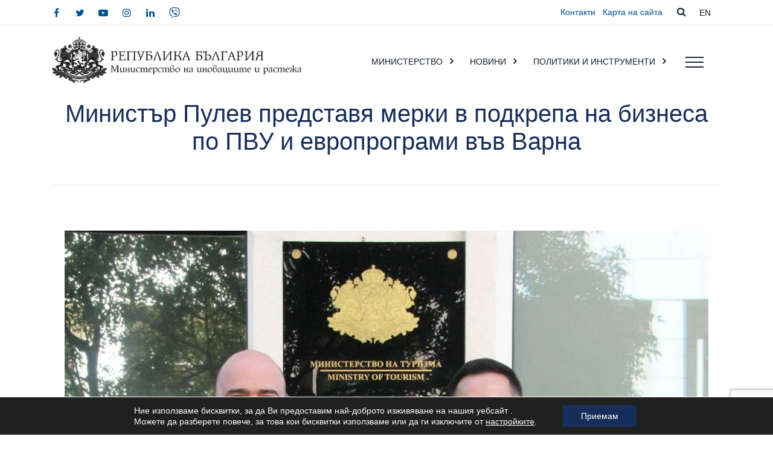

--- FILE ---
content_type: text/html; charset=UTF-8
request_url: https://www.mig.government.bg/predstoyasthi-sabitiya/ministar-pulev-predstavya-merki-v-podkrepa-na-biznesa-po-pvu-i-evroprogrami-vav-varna/
body_size: 16737
content:
<!DOCTYPE html><html lang="bg-BG" class="no-js"><head><meta charset="UTF-8"><meta name="viewport" content="width=device-width, initial-scale=1, shrink-to-fit=no"><meta name="format-detection" content="telephone=no"><meta name="facebook-domain-verification" content="utf4jaumjyv8ff36n19jtt1z24gudm" /><link rel="profile" href="//gmpg.org/xfn/11"><link media="all" href="https://www.mig.government.bg/wp-content/cache/autoptimize/css/autoptimize_411ab3358eee49c628c9e590e0544b0c.css" rel="stylesheet"><title>Министър Пулев представя мерки в подкрепа на бизнеса по ПВУ и европрограми във Варна &#x2d; Министерство на иновациите и растежа на Република България</title><link rel="alternate" hreflang="bg" href="https://www.mig.government.bg/predstoyasthi-sabitiya/ministar-pulev-predstavya-merki-v-podkrepa-na-biznesa-po-pvu-i-evroprogrami-vav-varna/" /><link rel="alternate" hreflang="x-default" href="https://www.mig.government.bg/predstoyasthi-sabitiya/ministar-pulev-predstavya-merki-v-podkrepa-na-biznesa-po-pvu-i-evroprogrami-vav-varna/" /><meta name="robots" content="max-snippet:-1,max-image-preview:standard,max-video-preview:-1" /><link rel="canonical" href="https://www.mig.government.bg/predstoyasthi-sabitiya/ministar-pulev-predstavya-merki-v-podkrepa-na-biznesa-po-pvu-i-evroprogrami-vav-varna/" /><meta name="description" content="Министърът на иновациите и растежа Александър Пулев ще направи мобилна приемна на 16.10. (неделя) с областния управител на Варна във връзка с Плана за&#8230;" /><meta property="og:type" content="article" /><meta property="og:locale" content="bg_BG" /><meta property="og:site_name" content="Министерство на иновациите и растежа на Република България" /><meta property="og:title" content="Министър Пулев представя мерки в подкрепа на бизнеса по ПВУ и европрограми във Варна" /><meta property="og:description" content="Министърът на иновациите и растежа Александър Пулев ще направи мобилна приемна на 16.10. (неделя) с областния управител на Варна във връзка с Плана за възстановяване и устойчивост (ПВУ) и&#8230;" /><meta property="og:url" content="https://www.mig.government.bg/predstoyasthi-sabitiya/ministar-pulev-predstavya-merki-v-podkrepa-na-biznesa-po-pvu-i-evroprogrami-vav-varna/" /><meta property="og:image" content="https://www.mig.government.bg/wp-content/uploads/2022/10/d88c35e3-c931-4029-83ad-a66711adc8ff-1.jpg" /><meta property="og:image:width" content="1066" /><meta property="og:image:height" content="1398" /><meta property="article:published_time" content="2022-10-15T08:34:30+00:00" /><meta property="article:modified_time" content="2022-10-15T08:34:30+00:00" /><meta name="twitter:card" content="summary_large_image" /><meta name="twitter:title" content="Министър Пулев представя мерки в подкрепа на бизнеса по ПВУ и европрограми във Варна" /><meta name="twitter:description" content="Министърът на иновациите и растежа Александър Пулев ще направи мобилна приемна на 16.10. (неделя) с областния управител на Варна във връзка с Плана за възстановяване и устойчивост (ПВУ) и&#8230;" /><meta name="twitter:image" content="https://www.mig.government.bg/wp-content/uploads/2022/10/d88c35e3-c931-4029-83ad-a66711adc8ff-1.jpg" /> <script type="application/ld+json">{"@context":"https://schema.org","@graph":[{"@type":"WebSite","@id":"https://www.mig.government.bg/#/schema/WebSite","url":"https://www.mig.government.bg/","name":"Министерство на иновациите и растежа на Република България","inLanguage":"bg-BG","potentialAction":{"@type":"SearchAction","target":{"@type":"EntryPoint","urlTemplate":"https://www.mig.government.bg/search/{search_term_string}/"},"query-input":"required name=search_term_string"},"publisher":{"@type":"Organization","@id":"https://www.mig.government.bg/#/schema/Organization","name":"Министерство на иновациите и растежа на Република България","url":"https://www.mig.government.bg/","logo":{"@type":"ImageObject","url":"https://www.mig.government.bg/wp-content/uploads/2021/09/cropped-favicon.png","contentUrl":"https://www.mig.government.bg/wp-content/uploads/2021/09/cropped-favicon.png","width":512,"height":512}}},{"@type":"WebPage","@id":"https://www.mig.government.bg/predstoyasthi-sabitiya/ministar-pulev-predstavya-merki-v-podkrepa-na-biznesa-po-pvu-i-evroprogrami-vav-varna/","url":"https://www.mig.government.bg/predstoyasthi-sabitiya/ministar-pulev-predstavya-merki-v-podkrepa-na-biznesa-po-pvu-i-evroprogrami-vav-varna/","name":"Министър Пулев представя мерки в подкрепа на бизнеса по ПВУ и европрограми във Варна &#x2d; Министерство на иновациите и растежа на Република България","description":"Министърът на иновациите и растежа Александър Пулев ще направи мобилна приемна на 16.10. (неделя) с областния управител на Варна във връзка с Плана за&#8230;","inLanguage":"bg-BG","isPartOf":{"@id":"https://www.mig.government.bg/#/schema/WebSite"},"breadcrumb":{"@type":"BreadcrumbList","@id":"https://www.mig.government.bg/#/schema/BreadcrumbList","itemListElement":[{"@type":"ListItem","position":1,"item":"https://www.mig.government.bg/","name":"Министерство на иновациите и растежа на Република България"},{"@type":"ListItem","position":2,"item":"https://www.mig.government.bg/category/predstoyasthi-sabitiya/","name":"Предстоящи събития &#x2d; Министерство на иновациите и растежа"},{"@type":"ListItem","position":3,"name":"Министър Пулев представя мерки в подкрепа на бизнеса по ПВУ и европрограми във Варна"}]},"potentialAction":{"@type":"ReadAction","target":"https://www.mig.government.bg/predstoyasthi-sabitiya/ministar-pulev-predstavya-merki-v-podkrepa-na-biznesa-po-pvu-i-evroprogrami-vav-varna/"},"datePublished":"2022-10-15T08:34:30+00:00","dateModified":"2022-10-15T08:34:30+00:00","author":{"@type":"Person","@id":"https://www.mig.government.bg/#/schema/Person/afa6e58f8dd70749ed6bf2e07f4e1258","name":"Виктор Милев"}}]}</script> <link rel='dns-prefetch' href='//fonts.googleapis.com' /><link rel="alternate" type="application/rss+xml" title="Министерство на иновациите и растежа на Република България &raquo; Поток" href="https://www.mig.government.bg/feed/" /><link rel="alternate" type="application/rss+xml" title="Министерство на иновациите и растежа на Република България &raquo; поток за коментари" href="https://www.mig.government.bg/comments/feed/" /><link rel='stylesheet' id='dashicons-css' href='https://www.mig.government.bg/wp-includes/css/dashicons.min.css?ver=6.8.3' type='text/css' media='all' /><link rel='stylesheet' id='techup-google-font-css' href='//fonts.googleapis.com/css?family=Poppins%3A200%2C200italic%2C300%2C300italic%2Cregular%2C400%2C400italic%2C500%2C500italic%2C600%2C600italic%2C700%2C700italic%7CMontserrat%3A200%2C200italic%2C300%2C300italic%2Cregular%2C400%2C400italic%2C500%2C500italic%2C600%2C600italic%2C700%2C700italic&#038;subset=latin-ext&#038;ver=100.0.1' type='text/css' media='all' /> <script type="text/javascript" src="https://www.mig.government.bg/wp-includes/js/jquery/jquery.min.js?ver=3.7.1" id="jquery-core-js"></script> <script type="text/javascript" src="https://www.mig.government.bg/wp-includes/js/jquery/jquery-migrate.min.js?ver=3.4.1" id="jquery-migrate-js"></script> <script type="text/javascript" src="https://www.mig.government.bg/wp-content/plugins/responsive-vector-maps/js/regions-data/jquery-jvectormap-2.0.3.min.js?ver=2.0.3" id="rvm_jquery-jvectormap-js-js"></script> <script type="text/javascript" src="https://www.mig.government.bg/wp-content/plugins/revslider/public/assets/js/rbtools.min.js?ver=6.4.8" id="tp-tools-js"></script> <script type="text/javascript" src="https://www.mig.government.bg/wp-content/plugins/revslider/public/assets/js/rs6.min.js?ver=6.4.11" id="revmin-js"></script> <script type="text/javascript" id="snazzymaps-js-js-extra">var SnazzyDataForSnazzyMaps = [];
SnazzyDataForSnazzyMaps={"id":151,"name":"Ultra Light with Labels","description":"Light Rust","url":"https:\/\/snazzymaps.com\/style\/151\/ultra-light-with-labels","imageUrl":"https:\/\/snazzy-maps-cdn.azureedge.net\/assets\/151-ultra-light-with-labels.png?v=20170626083737","json":"[{\"featureType\":\"water\",\"elementType\":\"geometry\",\"stylers\":[{\"color\":\"#e9e9e9\"},{\"lightness\":17}]},{\"featureType\":\"landscape\",\"elementType\":\"geometry\",\"stylers\":[{\"color\":\"#f5f5f5\"},{\"lightness\":20}]},{\"featureType\":\"road.highway\",\"elementType\":\"geometry.fill\",\"stylers\":[{\"color\":\"#ffffff\"},{\"lightness\":17}]},{\"featureType\":\"road.highway\",\"elementType\":\"geometry.stroke\",\"stylers\":[{\"color\":\"#ffffff\"},{\"lightness\":29},{\"weight\":0.2}]},{\"featureType\":\"road.arterial\",\"elementType\":\"geometry\",\"stylers\":[{\"color\":\"#ffffff\"},{\"lightness\":18}]},{\"featureType\":\"road.local\",\"elementType\":\"geometry\",\"stylers\":[{\"color\":\"#ffffff\"},{\"lightness\":16}]},{\"featureType\":\"poi\",\"elementType\":\"geometry\",\"stylers\":[{\"color\":\"#f5f5f5\"},{\"lightness\":21}]},{\"featureType\":\"poi.park\",\"elementType\":\"geometry\",\"stylers\":[{\"color\":\"#dedede\"},{\"lightness\":21}]},{\"elementType\":\"labels.text.stroke\",\"stylers\":[{\"visibility\":\"on\"},{\"color\":\"#ffffff\"},{\"lightness\":16}]},{\"elementType\":\"labels.text.fill\",\"stylers\":[{\"saturation\":36},{\"color\":\"#333333\"},{\"lightness\":40}]},{\"elementType\":\"labels.icon\",\"stylers\":[{\"visibility\":\"off\"}]},{\"featureType\":\"transit\",\"elementType\":\"geometry\",\"stylers\":[{\"color\":\"#f2f2f2\"},{\"lightness\":19}]},{\"featureType\":\"administrative\",\"elementType\":\"geometry.fill\",\"stylers\":[{\"color\":\"#fefefe\"},{\"lightness\":20}]},{\"featureType\":\"administrative\",\"elementType\":\"geometry.stroke\",\"stylers\":[{\"color\":\"#fefefe\"},{\"lightness\":17},{\"weight\":1.2}]}]","views":912947,"favorites":2440,"createdBy":{"name":"Anonymous","url":null},"createdOn":"2014-11-04T03:01:33.197","tags":["greyscale","light"],"colors":["gray","white"]};</script> <script type="text/javascript" src="https://www.mig.government.bg/wp-content/plugins/snazzy-maps/snazzymaps.js?ver=1.5.0" id="snazzymaps-js-js"></script> <script type="text/javascript" src="https://www.mig.government.bg/wp-content/plugins/wp-user-avatar/assets/flatpickr/flatpickr.min.js?ver=4.16.2" id="ppress-flatpickr-js"></script> <script type="text/javascript" src="https://www.mig.government.bg/wp-content/plugins/wp-user-avatar/assets/select2/select2.min.js?ver=4.16.2" id="ppress-select2-js"></script> <script type="text/javascript" src="https://www.mig.government.bg/wp-content/themes/techup/js/vendor/modernizr-custom.js?ver=2.6.2" id="techup-modernizr-js"></script> <script type="text/javascript" src="https://www.mig.government.bg/wp-content/themes/techup/js/header.js?ver=100.0.1" id="header-js"></script> <link rel="EditURI" type="application/rsd+xml" title="RSD" href="https://www.mig.government.bg/xmlrpc.php?rsd" /><link rel="alternate" title="oEmbed (JSON)" type="application/json+oembed" href="https://www.mig.government.bg/wp-json/oembed/1.0/embed?url=https%3A%2F%2Fwww.mig.government.bg%2Fpredstoyasthi-sabitiya%2Fministar-pulev-predstavya-merki-v-podkrepa-na-biznesa-po-pvu-i-evroprogrami-vav-varna%2F" /><link rel="alternate" title="oEmbed (XML)" type="text/xml+oembed" href="https://www.mig.government.bg/wp-json/oembed/1.0/embed?url=https%3A%2F%2Fwww.mig.government.bg%2Fpredstoyasthi-sabitiya%2Fministar-pulev-predstavya-merki-v-podkrepa-na-biznesa-po-pvu-i-evroprogrami-vav-varna%2F&#038;format=xml" /><meta name="generator" content="WPML ver:4.7.6 stt:7,1;" /><meta name="google-site-verification" content="tJQgD-OxpJIgWO0QajM7HYS2R22YdPdAoDC7yhD9FHE" />  <script async src="https://www.googletagmanager.com/gtag/js?id=G-3ML76QFBG9"></script> <script>window.dataLayer = window.dataLayer || [];
			function gtag(){dataLayer.push(arguments);}
			gtag('js', new Date());
			gtag('config', 'G-3ML76QFBG9');</script> <meta name="generator" content="Powered by Slider Revolution 6.4.11 - responsive, Mobile-Friendly Slider Plugin for WordPress with comfortable drag and drop interface." /><link rel="icon" href="https://www.mig.government.bg/wp-content/uploads/2021/09/cropped-favicon-32x32.png" sizes="32x32" /><link rel="icon" href="https://www.mig.government.bg/wp-content/uploads/2021/09/cropped-favicon-192x192.png" sizes="192x192" /><link rel="apple-touch-icon" href="https://www.mig.government.bg/wp-content/uploads/2021/09/cropped-favicon-180x180.png" /><meta name="msapplication-TileImage" content="https://www.mig.government.bg/wp-content/uploads/2021/09/cropped-favicon-270x270.png" /> <script type="text/javascript">function setREVStartSize(e){
			//window.requestAnimationFrame(function() {				 
				window.RSIW = window.RSIW===undefined ? window.innerWidth : window.RSIW;	
				window.RSIH = window.RSIH===undefined ? window.innerHeight : window.RSIH;	
				try {								
					var pw = document.getElementById(e.c).parentNode.offsetWidth,
						newh;
					pw = pw===0 || isNaN(pw) ? window.RSIW : pw;
					e.tabw = e.tabw===undefined ? 0 : parseInt(e.tabw);
					e.thumbw = e.thumbw===undefined ? 0 : parseInt(e.thumbw);
					e.tabh = e.tabh===undefined ? 0 : parseInt(e.tabh);
					e.thumbh = e.thumbh===undefined ? 0 : parseInt(e.thumbh);
					e.tabhide = e.tabhide===undefined ? 0 : parseInt(e.tabhide);
					e.thumbhide = e.thumbhide===undefined ? 0 : parseInt(e.thumbhide);
					e.mh = e.mh===undefined || e.mh=="" || e.mh==="auto" ? 0 : parseInt(e.mh,0);		
					if(e.layout==="fullscreen" || e.l==="fullscreen") 						
						newh = Math.max(e.mh,window.RSIH);					
					else{					
						e.gw = Array.isArray(e.gw) ? e.gw : [e.gw];
						for (var i in e.rl) if (e.gw[i]===undefined || e.gw[i]===0) e.gw[i] = e.gw[i-1];					
						e.gh = e.el===undefined || e.el==="" || (Array.isArray(e.el) && e.el.length==0)? e.gh : e.el;
						e.gh = Array.isArray(e.gh) ? e.gh : [e.gh];
						for (var i in e.rl) if (e.gh[i]===undefined || e.gh[i]===0) e.gh[i] = e.gh[i-1];
											
						var nl = new Array(e.rl.length),
							ix = 0,						
							sl;					
						e.tabw = e.tabhide>=pw ? 0 : e.tabw;
						e.thumbw = e.thumbhide>=pw ? 0 : e.thumbw;
						e.tabh = e.tabhide>=pw ? 0 : e.tabh;
						e.thumbh = e.thumbhide>=pw ? 0 : e.thumbh;					
						for (var i in e.rl) nl[i] = e.rl[i]<window.RSIW ? 0 : e.rl[i];
						sl = nl[0];									
						for (var i in nl) if (sl>nl[i] && nl[i]>0) { sl = nl[i]; ix=i;}															
						var m = pw>(e.gw[ix]+e.tabw+e.thumbw) ? 1 : (pw-(e.tabw+e.thumbw)) / (e.gw[ix]);					
						newh =  (e.gh[ix] * m) + (e.tabh + e.thumbh);
					}				
					if(window.rs_init_css===undefined) window.rs_init_css = document.head.appendChild(document.createElement("style"));					
					document.getElementById(e.c).height = newh+"px";
					window.rs_init_css.innerHTML += "#"+e.c+"_wrapper { height: "+newh+"px }";				
				} catch(e){
					console.log("Failure at Presize of Slider:" + e)
				}					   
			//});
		  };</script> </head><body class="wp-singular post-template-default single single-post postid-12389 single-format-standard wp-theme-techup wp-child-theme-techup-child group-blog masthead-fixed singular"><div class="modal" tabindex="-1" role="dialog" aria-labelledby="search_modal" id="search_modal"><div class="widget widget_search"><form role="search" method="get" class="search-form" action="https://www.mig.government.bg/"><div class="form-group"> <label> <span class="screen-reader-text">Search for:</span> <input type="search" class="search-field form-control"
 value="" name="s"
 title="Search for:"/> </label></div> <button type="submit" class="search-submit"> <span class="screen-reader-text">Search</span> </button> <input type='hidden' name='lang' value='bg' /></form></div></div><div class="modal fade" tabindex="-1" role="dialog" id="messages_modal"><div class="fw-messages-wrap ls p-5 modal-dialog" role="document"> <button type="button" class="close color-darkgrey" data-dismiss="modal"
 aria-label="Close"> <span aria-hidden="true">&times;</span> </button></div></div><div id="canvas" class=""
 ><div id="box_wrapper" class=""><div class="header_absolute cover-background s-overlay ls"
 ><section class="page_topline c-my-0 s-py-0  ls s-borderbottom  s-overlay"
 ><div class="container"><div class="row align-items-center"><div class="col-lg-8 text-center text-lg-left fw-300"> <span class="social-icons"> <span class="social-icons "> <a href="https://www.facebook.com/profile.php?id=100075900054621" target="_blank"
 aria-label="facebook"
 class="fa fa-facebook social-icons-tilled "> <span class="ml-1">facebook</span> </a> <a href="https://twitter.com/MInnovationBG" target="_blank"
 aria-label="twitter"
 class="fa fa-twitter social-icons-tilled "> <span class="ml-1">twitter</span> </a> <a href="https://www.youtube.com/channel/UCiZZoOx4HngXTUZjWH6n11g" target="_blank"
 aria-label="youtube"
 class="fa fa-youtube-play social-icons-tilled "> <span class="ml-1">youtube</span> </a> <a href="https://www.instagram.com/minnovationbg/" target="_blank"
 aria-label="instagram"
 class="fa fa-instagram social-icons-tilled "> <span class="ml-1">instagram</span> </a> <a href="https://www.linkedin.com/authwall?trk=bf&#038;trkInfo=AQFAjVLN94HxqgAAAYYMr0b4QAfbjmVy79mtTIn70nRUuu01XKdLn9B-9-l_krII-Mj00OrwylJ1tD7lHxxHGG_LoR4q8aP_mYBOL73Y3NvsoBGlIIEdjuloHFJVAW8Ittb0O2E=&#038;original_referer=&#038;sessionRedirect=https%3A%2F%2Fwww.linkedin.com%2Fcompany%2Fministry-of-innovation-and-growth-bulgaria%2F" target="_blank"
 aria-label="linkedin"
 class="fa fa-linkedin social-icons-tilled "> <span class="ml-1">linkedin</span> </a> <a href="https://invite.viber.com/?g2=AQBMPaRWqZCJH0%2BjMpfSGnQy33dss44TWWQnXKNc%2BCV%2F0JFKvrZWnp0Fh9rBmPYT" target="_blank"
 aria-label="viber"
 class="fa fa-vimeo social-icons-tilled "> <span class="ml-1">viber</span> </a> </span> </span></div><div class="col-lg-4 text-center text-lg-right"><nav><ul id="menu-topline_menu" class="topline"><li id="menu-item-6699" class="menu-item menu-item-type-post_type menu-item-object-page menu-item-6699"><a href="https://www.mig.government.bg/kontakti/" >Контакти</a></li><li id="menu-item-6703" class="menu-item menu-item-type-post_type menu-item-object-page menu-item-6703"><a href="https://www.mig.government.bg/karta-na-sajta/" >Карта на сайта</a></li></ul></nav> <a href="#" class="search_modal_button hidden-below-xl"> <i class="fa fa-search"></i> <span style="display: none;">search</span> </a><div class="align-items-center language"><div class="widget-odd widget-last widget-first widget-1 widget-theme-wrapper widget_no_background"><div id="icl_lang_sel_widget-5" class="widget widget_icl_lang_sel_widget"><div class="wpml-ls-sidebars-language-menu wpml-ls wpml-ls-legacy-list-horizontal"><ul><li class="wpml-ls-slot-language-menu wpml-ls-item wpml-ls-item-en wpml-ls-first-item wpml-ls-last-item wpml-ls-item-legacy-list-horizontal"> <a href="https://www.mig.government.bg/?lang=en" class="wpml-ls-link"> <span class="wpml-ls-native" lang="en">EN</span></a></li></ul></div></div></div></div></div></div></div></section><header class="page_header hover-2 justify-nav-end  ls    s-overlay"
 ><div class="container"><div class="align-items-start"><div class="row col-12 logo-main"><div class="col-12 col-lg-5 align-items-start"> <a href="https://www.mig.government.bg/"
 rel="home" class="logo logo_image_and_text"> <img class="logo-color bg" src="//www.mig.government.bg/wp-content/uploads/2022/05/logo-bg.png" alt="Министерство на иновациите и растежа на Република България"> <span class="logo-text"> </span> </a></div><div class="row offset-1 col-7 justify-content-end align-items-center hidden-below-xl hidden-above-xl"><nav class="top-nav"><ul id="menu-info_menu" class="info-menu sf-none-js sf-menu nav"><li id="menu-item-5177" class="menu-item menu-item-type-custom menu-item-object-custom menu-item-5177"><a href="#" >КАРИЕРИ</a></li><li id="menu-item-4847" class="menu-item menu-item-type-post_type menu-item-object-page menu-item-4847"><a href="https://www.mig.government.bg/kontakti/" >КОНТАКТИ</a></li></ul></nav></div><div class="row col-7 flex-menu justify-content-end align-content-center hidden-below-xl central-menu-main"><nav class="central-menu"><ul id="menu-central_menu" class="central-menu nav sf-menu sf-js-enabled sf-arrows"><li id="menu-item-6953" class="menu-item menu-item-type-post_type menu-item-object-page menu-item-has-children menu-item-6953"><a href="https://www.mig.government.bg/ministerstvo/" >МИНИСТЕРСТВО</a><ul class="sub-menu"><li id="menu-item-6966" class="menu-item menu-item-type-post_type menu-item-object-page menu-item-6966"><a href="https://www.mig.government.bg/ministerstvo/za-ministerstvoto/" >ЗА МИНИСТЕРСТВОТО</a></li><li id="menu-item-6967" class="menu-item menu-item-type-post_type menu-item-object-page menu-item-6967"><a href="https://www.mig.government.bg/ministerstvo/ministar/" >МИНИСТЪР</a></li><li id="menu-item-6991" class="menu-item menu-item-type-post_type menu-item-object-page menu-item-6991"><a href="https://www.mig.government.bg/ministerstvo/politicheski-kabinet/" >ПОЛИТИЧЕСКИ КАБИНЕТ</a></li><li id="menu-item-6992" class="menu-item menu-item-type-post_type menu-item-object-page menu-item-6992"><a href="https://www.mig.government.bg/ministerstvo/normativni-dokumenti/" >НОРМАТИВНИ ДОКУМЕНТИ</a></li><li id="menu-item-6993" class="menu-item menu-item-type-post_type menu-item-object-page menu-item-6993"><a href="https://www.mig.government.bg/ministerstvo/vrazki/" >ВРЪЗКИ</a></li></ul></li><li id="menu-item-7424" class="menu-item menu-item-type-taxonomy menu-item-object-category menu-item-has-children menu-item-7424"><a href="https://www.mig.government.bg/category/vsichki-novini/" >НОВИНИ</a><ul class="sub-menu"><li id="menu-item-8468" class="menu-item menu-item-type-taxonomy menu-item-object-category menu-item-8468"><a href="https://www.mig.government.bg/category/intervyuta/" >ИНТЕРВЮТА</a></li><li id="menu-item-8470" class="menu-item menu-item-type-taxonomy menu-item-object-category current-post-ancestor current-menu-parent current-post-parent menu-item-8470"><a href="https://www.mig.government.bg/category/predstoyasthi-sabitiya/" >ПРЕДСТОЯЩИ СЪБИТИЯ</a></li><li id="menu-item-13861" class="menu-item menu-item-type-taxonomy menu-item-object-category menu-item-13861"><a href="https://www.mig.government.bg/category/parlament/" >ПАРЛАМЕНТ</a></li><li id="menu-item-18254" class="menu-item menu-item-type-taxonomy menu-item-object-category menu-item-18254"><a href="https://www.mig.government.bg/category/inovaczii-i-rastezh/" >ИНОВАЦИИ И РАСТЕЖ</a></li><li id="menu-item-8473" class="menu-item menu-item-type-taxonomy menu-item-object-category menu-item-8473"><a href="https://www.mig.government.bg/category/za-obsthestveno-obsazhdane/" >ЗА ОБЩЕСТВЕНО ОБСЪЖДАНЕ</a></li><li id="menu-item-7679" class="menu-item menu-item-type-post_type menu-item-object-page menu-item-7679"><a href="https://www.mig.government.bg/videogaleriya/" >ВИДЕОГАЛЕРИЯ</a></li></ul></li><li id="menu-item-6954" class="menu-item menu-item-type-post_type menu-item-object-page menu-item-has-children menu-item-6954"><a href="https://www.mig.government.bg/politiki-i-instrumenti/" >ПОЛИТИКИ И ИНСТРУМЕНТИ</a><ul class="sub-menu"><li id="menu-item-36104" class="menu-item menu-item-type-post_type menu-item-object-page menu-item-36104"><a href="https://www.mig.government.bg/politiki-i-instrumenti/finansova-podkrepa-za-biznesa/" >ФИНАНСОВА ПОДКРЕПА ЗА БИЗНЕСА</a></li><li id="menu-item-7934" class="menu-item menu-item-type-post_type menu-item-object-page menu-item-7934"><a href="https://www.mig.government.bg/politiki-i-instrumenti/politika_v_oblastta_na_inovacziite/" >ПОЛИТИКА В ОБЛАСТТА НА ИНОВАЦИИТЕ</a></li><li id="menu-item-7933" class="menu-item menu-item-type-post_type menu-item-object-page menu-item-7933"><a href="https://www.mig.government.bg/politiki-i-instrumenti/politika_v_oblastta_na_investiciite/" >ПОЛИТИКА В ОБЛАСТТА НА ИНВЕСТИЦИИТЕ</a></li><li id="menu-item-7935" class="menu-item menu-item-type-post_type menu-item-object-page menu-item-7935"><a href="https://www.mig.government.bg/politiki-i-instrumenti/kosmicheska-politika/" >КОСМИЧЕСКА ПОЛИТИКА</a></li><li id="menu-item-6998" class="menu-item menu-item-type-post_type menu-item-object-page menu-item-6998"><a href="https://www.mig.government.bg/politiki-i-instrumenti/naczionalna-kontaktna-tochka-za-otgovorno-biznes-povedenie-oisr/" >НАЦИОНАЛНА КОНТАКТНА ТОЧКА ЗА ОТГОВОРНО БИЗНЕС ПОВЕДЕНИЕ (ОИСР)</a></li><li id="menu-item-19421" class="menu-item menu-item-type-post_type menu-item-object-page menu-item-19421"><a href="https://www.mig.government.bg/politiki-i-instrumenti/czeli-i-otcheti-na-administracziyata-na-ministerstvoto-na-inovacziite-i-rastezha/" >ЦЕЛИ НА АДМИНИСТРАЦИЯТА</a></li></ul></li></ul></nav></div> <span class="toggle_menu"><span></span></span></div></div><div class="row align-items-start menu-main"><div class="row col-xl-12 flex-menu justify-nav-start"><nav class="top-nav"><ul id="menu-main_menu" class="sf-menu nav main-menu"><li id="menu-item-8413" class="menu-item menu-item-type-post_type menu-item-object-page menu-item-home menu-item-8413"><a href="https://www.mig.government.bg/" >НАЧАЛО</a></li><li id="menu-item-6917" class="menu-item menu-item-type-post_type menu-item-object-page menu-item-has-children menu-item-6917"><a href="https://www.mig.government.bg/ministerstvo/" >МИНИСТЕРСТВО</a><ul class="sub-menu"><li id="menu-item-6918" class="menu-item menu-item-type-post_type menu-item-object-page menu-item-6918"><a href="https://www.mig.government.bg/ministerstvo/za-ministerstvoto/" >ЗА МИНИСТЕРСТВОТО</a></li><li id="menu-item-6919" class="menu-item menu-item-type-post_type menu-item-object-page menu-item-6919"><a href="https://www.mig.government.bg/ministerstvo/ministar/" >МИНИСТЪР</a></li><li id="menu-item-6920" class="menu-item menu-item-type-post_type menu-item-object-page menu-item-6920"><a href="https://www.mig.government.bg/ministerstvo/politicheski-kabinet/" >ПОЛИТИЧЕСКИ КАБИНЕТ</a></li><li id="menu-item-6921" class="menu-item menu-item-type-post_type menu-item-object-page menu-item-6921"><a href="https://www.mig.government.bg/ministerstvo/normativni-dokumenti/" >НОРМАТИВНИ ДОКУМЕНТИ</a></li><li id="menu-item-6922" class="menu-item menu-item-type-post_type menu-item-object-page menu-item-6922"><a href="https://www.mig.government.bg/ministerstvo/vrazki/" >ВРЪЗКИ</a></li></ul></li><li id="menu-item-6923" class="menu-item menu-item-type-post_type menu-item-object-page menu-item-has-children menu-item-6923"><a href="https://www.mig.government.bg/politiki-i-instrumenti/" >ПОЛИТИКИ И ИНСТРУМЕНТИ</a><ul class="sub-menu"><li id="menu-item-36101" class="menu-item menu-item-type-post_type menu-item-object-page menu-item-36101"><a href="https://www.mig.government.bg/politiki-i-instrumenti/finansova-podkrepa-za-biznesa/" >ФИНАНСОВА ПОДКРЕПА ЗА БИЗНЕСА</a></li><li id="menu-item-7927" class="menu-item menu-item-type-post_type menu-item-object-page menu-item-7927"><a href="https://www.mig.government.bg/politiki-i-instrumenti/politika_v_oblastta_na_investiciite/" >ПОЛИТИКА В ОБЛАСТТА НА ИНВЕСТИЦИИТЕ</a></li><li id="menu-item-7928" class="menu-item menu-item-type-post_type menu-item-object-page menu-item-7928"><a href="https://www.mig.government.bg/politiki-i-instrumenti/politika_v_oblastta_na_inovacziite/" >ПОЛИТИКА В ОБЛАСТТА НА ИНОВАЦИИТЕ</a></li><li id="menu-item-7929" class="menu-item menu-item-type-post_type menu-item-object-page menu-item-7929"><a href="https://www.mig.government.bg/politiki-i-instrumenti/kosmicheska-politika/" >КОСМИЧЕСКА ПОЛИТИКА</a></li><li id="menu-item-6927" class="menu-item menu-item-type-post_type menu-item-object-page menu-item-6927"><a href="https://www.mig.government.bg/politiki-i-instrumenti/naczionalna-kontaktna-tochka-za-otgovorno-biznes-povedenie-oisr/" >НАЦИОНАЛНА КОНТАКТНА ТОЧКА ЗА ОТГОВОРНО БИЗНЕС ПОВЕДЕНИЕ (ОИСР)</a></li><li id="menu-item-19420" class="menu-item menu-item-type-post_type menu-item-object-page menu-item-19420"><a href="https://www.mig.government.bg/politiki-i-instrumenti/czeli-i-otcheti-na-administracziyata-na-ministerstvoto-na-inovacziite-i-rastezha/" >ЦЕЛИ НА АДМИНИСТРАЦИЯТА</a></li></ul></li><li id="menu-item-7235" class="menu-item menu-item-type-taxonomy menu-item-object-category menu-item-has-children menu-item-7235"><a href="https://www.mig.government.bg/category/vsichki-novini/" >НОВИНИ</a><ul class="sub-menu"><li id="menu-item-9229" class="hidden-above-xl menu-item menu-item-type-taxonomy menu-item-object-category menu-item-9229"><a href="https://www.mig.government.bg/category/vsichki-novini/" >ВСИЧКИ НОВИНИ</a></li><li id="menu-item-7236" class="menu-item menu-item-type-taxonomy menu-item-object-category menu-item-7236"><a href="https://www.mig.government.bg/category/intervyuta/" >ИНТЕРВЮТА</a></li><li id="menu-item-8471" class="menu-item menu-item-type-taxonomy menu-item-object-category current-post-ancestor current-menu-parent current-post-parent menu-item-8471"><a href="https://www.mig.government.bg/category/predstoyasthi-sabitiya/" >ПРЕДСТОЯЩИ СЪБИТИЯ</a></li><li id="menu-item-13860" class="menu-item menu-item-type-taxonomy menu-item-object-category menu-item-13860"><a href="https://www.mig.government.bg/category/parlament/" >ПАРЛАМЕНТ</a></li><li id="menu-item-18253" class="menu-item menu-item-type-taxonomy menu-item-object-category menu-item-18253"><a href="https://www.mig.government.bg/category/inovaczii-i-rastezh/" >ИНОВАЦИИ И РАСТЕЖ</a></li><li id="menu-item-8472" class="menu-item menu-item-type-taxonomy menu-item-object-category menu-item-8472"><a href="https://www.mig.government.bg/category/za-obsthestveno-obsazhdane/" >ЗА ОБЩЕСТВЕНО ОБСЪЖДАНЕ</a></li><li id="menu-item-6936" class="menu-item menu-item-type-post_type menu-item-object-page menu-item-6936"><a href="https://www.mig.government.bg/videogaleriya/" >ВИДЕОГАЛЕРИЯ</a></li></ul></li><li id="menu-item-6937" class="menu-item menu-item-type-post_type menu-item-object-page menu-item-has-children menu-item-6937"><a href="https://www.mig.government.bg/uslugi/" >УСЛУГИ</a><ul class="sub-menu"><li id="menu-item-6938" class="menu-item menu-item-type-post_type menu-item-object-page menu-item-6938"><a href="https://www.mig.government.bg/uslugi/administrativno-obsluzhvane/" >АДМИНИСТРАТИВНО ОБСЛУЖВАНЕ</a></li><li id="menu-item-6939" class="menu-item menu-item-type-post_type menu-item-object-page menu-item-6939"><a href="https://www.mig.government.bg/uslugi/uslugi-predostavyani-ot-ministerstvoto/" >УСЛУГИ, ПРЕДОСТАВЯНИ ОТ МИНИСТЕРСТВОТО</a></li><li id="menu-item-6940" class="menu-item menu-item-type-post_type menu-item-object-page menu-item-6940"><a href="https://www.mig.government.bg/uslugi/zayavyavane-na-uslugi-po-elektronen-pat/" >ЗАЯВЯВАНЕ НА УСЛУГИ ПО ЕЛЕКТРОНЕН ПЪТ</a></li><li id="menu-item-6941" class="menu-item menu-item-type-post_type menu-item-object-page menu-item-6941"><a href="https://www.mig.government.bg/uslugi/dostap-do-obsthestvena-informacziya/" >ДОСТЪП ДО ОБЩЕСТВЕНА ИНФОРМАЦИЯ</a></li><li id="menu-item-6942" class="menu-item menu-item-type-post_type menu-item-object-page menu-item-6942"><a href="https://www.mig.government.bg/uslugi/naj-chesto-sresthani-vaprosi-i-otgovori/" >НАЙ-ЧЕСТО СРЕЩАНИ ВЪПРОСИ И ОТГОВОРИ</a></li><li id="menu-item-6943" class="menu-item menu-item-type-post_type menu-item-object-page menu-item-6943"><a href="https://www.mig.government.bg/uslugi/harta-na-klienta/" >ХАРТА НА КЛИЕНТА</a></li><li id="menu-item-10386" class="menu-item menu-item-type-post_type menu-item-object-page menu-item-10386"><a href="https://www.mig.government.bg/anketna-karta/" >АНКЕТНА КАРТА</a></li></ul></li><li id="menu-item-6945" class="menu-item menu-item-type-post_type menu-item-object-page menu-item-6945"><a href="https://www.mig.government.bg/obyavi-i-targove/" >ОБЯВИ И ТЪРГОВЕ</a></li><li id="menu-item-6947" class="menu-item menu-item-type-post_type menu-item-object-page menu-item-6947"><a href="https://www.mig.government.bg/registri/" >РЕГИСТРИ</a></li><li id="menu-item-6948" class="menu-item menu-item-type-post_type menu-item-object-page menu-item-has-children menu-item-6948"><a href="https://www.mig.government.bg/prozrachnost/" >ПРОЗРАЧНОСТ</a><ul class="sub-menu"><li id="menu-item-6950" class="menu-item menu-item-type-post_type menu-item-object-page menu-item-6950"><a href="https://www.mig.government.bg/prozrachnost/byudzhet-i-otcheti/" >БЮДЖЕТ И ОТЧЕТИ</a></li><li id="menu-item-6951" class="menu-item menu-item-type-post_type menu-item-object-page menu-item-6951"><a href="https://www.mig.government.bg/prozrachnost/otkrito-upravlenie/" >ОТКРИТО УПРАВЛЕНИЕ</a></li><li id="menu-item-6952" class="menu-item menu-item-type-post_type menu-item-object-page menu-item-6952"><a href="https://www.mig.government.bg/prozrachnost/inspektorat/" >ИНСПЕКТОРАТ</a></li><li id="menu-item-29393" class="menu-item menu-item-type-post_type menu-item-object-page menu-item-29393"><a href="https://www.mig.government.bg/prozrachnost/energijna-efektivnost/" >ЕНЕРГИЙНА ЕФЕКТИВНОСТ</a></li></ul></li><li id="menu-item-4905" class="search_modal_button menu-item menu-item-type-custom menu-item-object-custom menu-item-has-icon menu-item-4905"><a href="#" ><i class="fa fa-search"></i>Търсене</a></li><li id="menu-item-wpml-ls-2-en" class="menu-item wpml-ls-slot-2 wpml-ls-item wpml-ls-item-en wpml-ls-menu-item wpml-ls-first-item wpml-ls-last-item menu-item-type-wpml_ls_menu_item menu-item-object-wpml_ls_menu_item menu-item-wpml-ls-2-en"><a title="Switch to " href="https://www.mig.government.bg/?lang=en" ><img
 class="wpml-ls-flag"
 src="https://www.mig.government.bg/wp-content/uploads/flags/uk.svg"
 alt="EN"
 width=18
 height=18
 /></a></li></ul></nav></div></div></div></header></div><section class="single-post-title zzz ppp page_title  ls ms s-pt-0 s-pb-0 s-borderbottom-container  s-pt-xl-235 s-pb-xl-90   s-pt-md-265 s-pb-90 s-pt-lg-225  s-parallax cover-background s-overlay"
 style="background-image:url(https://www.mig.government.bg/wp-content/uploads/2021/10/pexels-soloman-soh-1492232-scaled.jpg);"><div class="container"><div class="row"><div class="col-sm-12 text-center"><h1> Министър Пулев представя мерки в подкрепа на бизнеса по ПВУ и европрограми във Варна</h1></div></div></div></section><section class="ls page_content s-py-30 s-py-md-40 s-py-xl-50 c-gutter-60"><div class="container"><div class="row"><div id="content" class="single-post-content col-xs-12 col-12 column-main "><article id="post-12389" class="vertical-item single-post  post-12389 post type-post status-publish format-standard has-post-thumbnail hentry category-predstoyasthi-sabitiya"><div class="item-media entry-thumbnail post-thumbnail  "> <img width="1066" height="1398" src="https://www.mig.government.bg/wp-content/uploads/2022/10/d88c35e3-c931-4029-83ad-a66711adc8ff-1.jpg" class="attachment-post-thumbnail: size-post-thumbnail: wp-post-image" alt="" decoding="async" fetchpriority="high" srcset="https://www.mig.government.bg/wp-content/uploads/2022/10/d88c35e3-c931-4029-83ad-a66711adc8ff-1.jpg 1066w, https://www.mig.government.bg/wp-content/uploads/2022/10/d88c35e3-c931-4029-83ad-a66711adc8ff-1-229x300.jpg 229w, https://www.mig.government.bg/wp-content/uploads/2022/10/d88c35e3-c931-4029-83ad-a66711adc8ff-1-781x1024.jpg 781w, https://www.mig.government.bg/wp-content/uploads/2022/10/d88c35e3-c931-4029-83ad-a66711adc8ff-1-768x1007.jpg 768w" sizes="(max-width: 1066px) 100vw, 1066px" /></div><div class="item-content item-content-under ls  with-share"><div class="share_buttons"> <a href="https://www.facebook.com/sharer.php?u=https://www.mig.government.bg/predstoyasthi-sabitiya/ministar-pulev-predstavya-merki-v-podkrepa-na-biznesa-po-pvu-i-evroprogrami-vav-varna/" class="fa fa-facebook" aria-label="facebook"></a><a href="https://twitter.com/intent/tweet?url=https://www.mig.government.bg/predstoyasthi-sabitiya/ministar-pulev-predstavya-merki-v-podkrepa-na-biznesa-po-pvu-i-evroprogrami-vav-varna/" class="fa fa-twitter" aria-label="twitter"></a><a href="https://telegram.me/share/url?url=https://www.mig.government.bg/predstoyasthi-sabitiya/ministar-pulev-predstavya-merki-v-podkrepa-na-biznesa-po-pvu-i-evroprogrami-vav-varna/" class="fa fa-paper-plane" aria-label="telegram"></a><a href="https://www.linkedin.com/shareArticle?url=https://www.mig.government.bg/predstoyasthi-sabitiya/ministar-pulev-predstavya-merki-v-podkrepa-na-biznesa-po-pvu-i-evroprogrami-vav-varna/" class="fa fa-linkedin" aria-label="linkedin"></a></div><div class="item-meta "> <span><a href="https://www.mig.government.bg/2022/10/15/" rel="bookmark"><time class="published entry-date" datetime="2022-10-15T11:34:30+03:00">15.10.2022</time></a></span></div><div class="entry-content mt-20"><p>Министърът на иновациите и растежа Александър Пулев ще направи мобилна приемна на <strong>16.10</strong>. <strong>(неделя)</strong> с областния управител на Варна във връзка с Плана за възстановяване и устойчивост (ПВУ) и възможностите за бизнеса да кандидатства по него и по други европейски програми. Във <strong>Варна</strong> министър Пулев и областният управител Марио Смърков ще дадат пресконференция в <strong>14:00</strong> <strong>ч.</strong>, в конферентна зала (<em>етаж 2</em>) на Областната администрация (<em>ул. „Преслав“ № 26).</em> На брифинга ще присъстват още началникът на кабинета на министъра – Красимир Якимов и главният директор на Главна дирекция „Европейски фондове за конкурентоспособност“ към Министерството на иновациите и растежа Илияна Илиева. Мобилната приемна на министъра е част от обиколката му в страната за популяризиране на възможностите за бизнеса по ПВУ и новата Програма „Конкурентоспособност и иновации в предприятията“ 2021-2027 (ПКИП). До момента мобилни приемни бяха проведени в Перник, Благоевград, Пловдив, Пазарджик, Габрово, Силистра, Бургас, Стара Загора и Смолян.</p><p>На <strong>17 октомври (понеделник)</strong> министър Пулев ще участва в откриването на Дълбоко технологичен иновационен порт Варна. Събитието ще се проведе с зала „Аула“ на <strong>Икономическия университет – Варна</strong> в <strong>10:00 ч</strong>.</p><p>В <strong>12:00 ч.</strong> министър Пулев и министърът на туризма Илин Димитров ще дадат съвместен брифинг за медиите във връзка с възможностите за туристическия бизнес по Плана за възстановяване и структурните фондове на ЕС. Пресконференцията ще бъде в <strong>зала 205, ет. 2 в Ректората</strong> <strong>на Икономическия университет-Варна</strong>.</p><p>В <strong>14:00 ч.</strong> двамата ще проведат интерактивна среща с туристическия бизнес. Заедно с експерти ще разяснят в детайли мерките по Плана за възстановяване. Срещата ще се реализира в хибриден формат – присъствено в <strong>зала 1 на Икономическия университет-Варна</strong> и онлайн с възможност за задаване на въпроси от представителите на бранша.</p></div><div class="meta-wrap"></div></div></article><div class=" with-share_padding"></div></div><aside class="single-post-aside col-xs-12 col-12 mt-50 mb-10 column-sidebar "><div class="widget-even widget-10 widget-theme-wrapper widget_no_background"><div id="mwt_theme_posts-2" class="widget widget_popular_entries"><div class="widget-title">Актуални публикации</div><ul id="recent_posts_696ebc49690b9" class="list-unstyled mw-recent-posts"><li class="media post-36507 post type-post status-publish format-standard has-post-thumbnail hentry category-vodestha-novina category-vsichki-novini"> <a href="https://www.mig.government.bg/vsichki-novini/mir-odobri-nad-1300-firmi-za-povishavane-na-energijnata-im-efektivnost/"> <img width="150" height="150" src="https://www.mig.government.bg/wp-content/uploads/2026/01/viber_image_2026-01-16_12-59-28-231-1-150x150.jpg" class="attachment-thumbnail size-thumbnail wp-post-image" alt="мир" decoding="async" loading="lazy" srcset="https://www.mig.government.bg/wp-content/uploads/2026/01/viber_image_2026-01-16_12-59-28-231-1-150x150.jpg 150w, https://www.mig.government.bg/wp-content/uploads/2026/01/viber_image_2026-01-16_12-59-28-231-1-300x300.jpg 300w, https://www.mig.government.bg/wp-content/uploads/2026/01/viber_image_2026-01-16_12-59-28-231-1-1024x1024.jpg 1024w, https://www.mig.government.bg/wp-content/uploads/2026/01/viber_image_2026-01-16_12-59-28-231-1-768x768.jpg 768w, https://www.mig.government.bg/wp-content/uploads/2026/01/viber_image_2026-01-16_12-59-28-231-1-800x800.jpg 800w, https://www.mig.government.bg/wp-content/uploads/2026/01/viber_image_2026-01-16_12-59-28-231-1-700x700.jpg 700w, https://www.mig.government.bg/wp-content/uploads/2026/01/viber_image_2026-01-16_12-59-28-231-1.jpg 1200w" sizes="auto, (max-width: 150px) 100vw, 150px" /><div class="media-body"><p>МИР одобри над 1300 фирми за повишаване на енергийната им ефективност</p><div class="item-meta"> <span class="widget-post-date"> <i class="fa fa-clock-o color-main mr-2"></i> 16.01.2026 </span></div></div> </a></li><li class="media post-36501 post type-post status-publish format-standard has-post-thumbnail hentry category-vodestha-novina category-vsichki-novini"> <a href="https://www.mig.government.bg/vsichki-novini/zapochnaha-nominacziite-za-nagradite-investitor-na-godinata-na-bai-2/"> <img width="150" height="150" src="https://www.mig.government.bg/wp-content/uploads/2026/01/2_investitor-na-godinata-2025-g.-2-150x150.jpg" class="attachment-thumbnail size-thumbnail wp-post-image" alt="мир" decoding="async" loading="lazy" srcset="https://www.mig.government.bg/wp-content/uploads/2026/01/2_investitor-na-godinata-2025-g.-2-150x150.jpg 150w, https://www.mig.government.bg/wp-content/uploads/2026/01/2_investitor-na-godinata-2025-g.-2-800x800.jpg 800w, https://www.mig.government.bg/wp-content/uploads/2026/01/2_investitor-na-godinata-2025-g.-2-700x700.jpg 700w" sizes="auto, (max-width: 150px) 100vw, 150px" /><div class="media-body"><p>Започнаха номинациите за наградите „Инвеститор на годината“ на БАИ</p><div class="item-meta"> <span class="widget-post-date"> <i class="fa fa-clock-o color-main mr-2"></i> 16.01.2026 </span></div></div> </a></li><li class="media post-36427 post type-post status-publish format-standard has-post-thumbnail hentry category-vsichki-novini category-kosmos"> <a href="https://www.mig.government.bg/vsichki-novini/odobreno-e-prisaedinyavaneto-na-balgariya-kam-evropejskata-inicziativa-govsatcom/"> <img width="150" height="150" src="https://www.mig.government.bg/wp-content/uploads/2026/01/govsatcom_iris2_news_image-150x150.jpg" class="attachment-thumbnail size-thumbnail wp-post-image" alt="мир" decoding="async" loading="lazy" /><div class="media-body"><p>Одобрено е присъединяването на България към европейската инициатива GOVSATCOM</p><div class="item-meta"> <span class="widget-post-date"> <i class="fa fa-clock-o color-main mr-2"></i> 14.01.2026 </span></div></div> </a></li></ul></div></div><div class="widget-even widget-12 widget-theme-wrapper widget_no_background"><div id="tag_cloud-3" class="widget widget_tag_cloud"><div class="widget-title">Тагове</div><div class="tagcloud"><a href="https://www.mig.government.bg/таг/bgglobal/" class="tag-cloud-link tag-link-78 tag-link-position-1" style="font-size: 8pt;" aria-label="BgGlobal (1 обект)">BgGlobal</a> <a href="https://www.mig.government.bg/таг/dir-bg/" class="tag-cloud-link tag-link-72 tag-link-position-2" style="font-size: 8pt;" aria-label="Dir.bg (1 обект)">Dir.bg</a> <a href="https://www.mig.government.bg/таг/economic/" class="tag-cloud-link tag-link-73 tag-link-position-3" style="font-size: 8pt;" aria-label="Economic (1 обект)">Economic</a> <a href="https://www.mig.government.bg/таг/aleksandar-pulev/" class="tag-cloud-link tag-link-92 tag-link-position-4" style="font-size: 8pt;" aria-label="Александър Пулев (1 обект)">Александър Пулев</a> <a href="https://www.mig.government.bg/таг/bai/" class="tag-cloud-link tag-link-90 tag-link-position-5" style="font-size: 8pt;" aria-label="БАИ (1 обект)">БАИ</a> <a href="https://www.mig.government.bg/таг/bogdanov/" class="tag-cloud-link tag-link-89 tag-link-position-6" style="font-size: 8pt;" aria-label="Богданов (1 обект)">Богданов</a> <a href="https://www.mig.government.bg/таг/desislava-boneva/" class="tag-cloud-link tag-link-81 tag-link-position-7" style="font-size: 8pt;" aria-label="Десислава Бонева (1 обект)">Десислава Бонева</a> <a href="https://www.mig.government.bg/таг/eka/" class="tag-cloud-link tag-link-80 tag-link-position-8" style="font-size: 8pt;" aria-label="ЕКА (1 обект)">ЕКА</a> <a href="https://www.mig.government.bg/таг/evropejska-komisiya/" class="tag-cloud-link tag-link-83 tag-link-position-9" style="font-size: 8pt;" aria-label="Европейска комисия (1 обект)">Европейска комисия</a> <a href="https://www.mig.government.bg/таг/investicii/" class="tag-cloud-link tag-link-91 tag-link-position-10" style="font-size: 8pt;" aria-label="Инвестиции (1 обект)">Инвестиции</a> <a href="https://www.mig.government.bg/таг/karina-angelieva/" class="tag-cloud-link tag-link-79 tag-link-position-11" style="font-size: 8pt;" aria-label="Карина Ангелиева (1 обект)">Карина Ангелиева</a> <a href="https://www.mig.government.bg/таг/lorer/" class="tag-cloud-link tag-link-71 tag-link-position-12" style="font-size: 22pt;" aria-label="Лорер (3 обекти)">Лорер</a> <a href="https://www.mig.government.bg/таг/mir/" class="tag-cloud-link tag-link-98 tag-link-position-13" style="font-size: 8pt;" aria-label="МИР (1 обект)">МИР</a> <a href="https://www.mig.government.bg/таг/pvu/" class="tag-cloud-link tag-link-96 tag-link-position-14" style="font-size: 8pt;" aria-label="ПВУ (1 обект)">ПВУ</a> <a href="https://www.mig.government.bg/таг/plan-za-vazstanovyavane-i-ustojchivost/" class="tag-cloud-link tag-link-97 tag-link-position-15" style="font-size: 8pt;" aria-label="План за възстановяване и устойчивост (1 обект)">План за възстановяване и устойчивост</a> <a href="https://www.mig.government.bg/таг/savov/" class="tag-cloud-link tag-link-88 tag-link-position-16" style="font-size: 8pt;" aria-label="Савов (1 обект)">Савов</a> <a href="https://www.mig.government.bg/таг/silistra/" class="tag-cloud-link tag-link-93 tag-link-position-17" style="font-size: 8pt;" aria-label="Силистра (1 обект)">Силистра</a> <a href="https://www.mig.government.bg/таг/sofiya-teh-park/" class="tag-cloud-link tag-link-82 tag-link-position-18" style="font-size: 8pt;" aria-label="София Тех Парк (1 обект)">София Тех Парк</a> <a href="https://www.mig.government.bg/таг/evropejski-czifrovi-inovaczionni-habove/" class="tag-cloud-link tag-link-84 tag-link-position-19" style="font-size: 8pt;" aria-label="европейски цифрови иновационни хъбове (1 обект)">европейски цифрови иновационни хъбове</a> <a href="https://www.mig.government.bg/таг/ministar-pulev/" class="tag-cloud-link tag-link-95 tag-link-position-20" style="font-size: 8pt;" aria-label="министър Пулев (1 обект)">министър Пулев</a> <a href="https://www.mig.government.bg/таг/mobilna-priemna/" class="tag-cloud-link tag-link-94 tag-link-position-21" style="font-size: 8pt;" aria-label="мобилна приемна (1 обект)">мобилна приемна</a> <a href="https://www.mig.government.bg/таг/tehnologii/" class="tag-cloud-link tag-link-85 tag-link-position-22" style="font-size: 8pt;" aria-label="технологии (1 обект)">технологии</a></div></div></div></aside></div></div></section><footer class="page_footer  ls ms s-pt-60 s-pb-0    s-borderbottom  s-pt-xl-100 s-pb-xl-40   s-pt-md-90 s-pb-md-30  "
 ><div class="container"><div class="row"><div class="col-lg-4 text-center text-md-left"><div class="widget-odd widget-first widget-1 widget-theme-wrapper widget_no_background"><div id="mwt_bloginfo-2" class="widget widget_bloginfo"><h3 class="widget-title">Полезни връзки</h3><ul class="list-unstyled "><li><div class="icon-inline "><div class="icon-styled"> <i class="fa fa-angle-right  fontsize_16"></i></div><p> <span class="color-darkgrey font-weight-regular"> <a href="https://www.mig.government.bg/ministerstvo/vrazki/vtorostepenni-razporediteli/">Второстепенни разпоредители</a> </span></p></div></li><li><div class="icon-inline "><div class="icon-styled"> <i class="fa fa-angle-right  fontsize_16"></i></div><p> <span class="color-darkgrey font-weight-regular"> <a href="https://www.mig.government.bg/ministerstvo/vrazki/druzhestva-s-darzhavno-uchastie/">Дружества с държавно участие</a> </span></p></div></li><li><div class="icon-inline "><div class="icon-styled"> <i class="fa fa-angle-right  fontsize_16"></i></div><p> <span class="color-darkgrey font-weight-regular"> <a href="https://www.mig.government.bg/ministerstvo/vrazki/instituczii/">Институции</a> </span></p></div></li><li><div class="icon-inline "><div class="icon-styled"> <i class="fa fa-angle-right  fontsize_16"></i></div><p> <span class="color-darkgrey font-weight-regular"> <a href="https://ec.europa.eu/info/research-and-innovation_bg" target="_blank">Европейски програми за бизнеса „Научни изследвания и иновации“</a> </span></p></div></li><li><div class="icon-inline "><div class="icon-styled"> <i class="fa fa-angle-right  fontsize_16"></i></div><p> <span class="color-darkgrey font-weight-regular"> <a href="https://ec.europa.eu/info/business-economy-euro_bg" target="_blank">Европейски програми за бизнеса „Бизнес, икономика, евро“</a> </span></p></div></li><li><div class="icon-inline "><div class="icon-styled"> <i class="fa fa-angle-right  fontsize_16"></i></div><p> <span class="color-darkgrey font-weight-regular"> <a href="https://www.mig.government.bg/targovski-predstaviteli-zad-granicza/">Свържете се с българските търговски представители по света</a> </span></p></div></li><li><div class="icon-inline "><div class="icon-styled"> <i class="fa fa-angle-right  fontsize_16"></i></div><p> <span class="color-darkgrey font-weight-regular"> <a href="/karta-na-sajta/" target="_self">Карта на сайта</a> </span></p></div></li></ul></div></div></div><div class="col-lg-4 text-center text-md-left"><div class="widget-odd widget-first widget-1 widget-theme-wrapper widget_no_background"><div id="mwt_banner-2" class="widget widget_banner"></div></div><div class="widget-even widget-last widget-2 footer-menu widget-theme-wrapper widget_no_background"><div id="nav_menu-2" class="links-grey widget widget_nav_menu"></div></div></div><div class="col-lg-4 text-center text-md-left"><div class="widget-odd widget-first widget-1 widget-theme-wrapper widget_no_background"><div id="mwt_bloginfo-4" class="widget widget_bloginfo"><h3 class="widget-title">Контакти</h3><ul class="list-unstyled "><li><div class="icon-inline "><div class="icon-styled"> <i class="ico ico-placeholder-2 color-main fontsize_16"></i></div><p> <span class="color-darkgrey font-weight-regular"> Адрес:<br> </span> ул. "Княз Александър I" 12</p></div></li><li><div class="icon-inline "><div class="icon-styled"> <i class="fa fa-phone color-main fontsize_16"></i></div><p> <span class="color-darkgrey font-weight-regular"> Телефон:<br> </span> <a href="tel:+35928075381" style="color: #013b49">+359 2 807 5381 - Деловодство</a><br><a href="tel:+35929329220" style="color: #013b49">+359 2 932 9220 - Главна Дирекция ЕФК</a></p></div></li><li><div class="icon-inline "><div class="icon-styled"> <i class="fa fa-envelope color-main fontsize_16"></i></div><p> <span class="color-darkgrey font-weight-regular"> E-mail:<br> </span> <a href="mailto:docs@mig.government.bg" style="color: #013b49">docs@mig.government.bg</a> (Деловодство) <br> <a href="mailto:press@mig.government.bg" style="color: #013b49">press@mig.government.bg</a> (Пресцентър)</p></div></li></ul> <span class="social-icons "> <a href="https://www.facebook.com/profile.php?id=100075900054621" target="_blank"
 aria-label="facebook"
 class="fa fa-facebook social-icons-tilled "> <span class="ml-1">facebook</span> </a> <a href="https://twitter.com/MInnovationBG" target="_blank"
 aria-label="twitter"
 class="fa fa-twitter social-icons-tilled "> <span class="ml-1">twitter</span> </a> <a href="https://www.youtube.com/channel/UCiZZoOx4HngXTUZjWH6n11g" target="_blank"
 aria-label="youtube"
 class="fa fa-youtube-play social-icons-tilled "> <span class="ml-1">youtube</span> </a> <a href="https://www.instagram.com/minnovationbg/" target="_blank"
 aria-label="instagram"
 class="fa fa-instagram social-icons-tilled "> <span class="ml-1">instagram</span> </a> <a href="https://www.linkedin.com/authwall?trk=bf&#038;trkInfo=AQFAjVLN94HxqgAAAYYMr0b4QAfbjmVy79mtTIn70nRUuu01XKdLn9B-9-l_krII-Mj00OrwylJ1tD7lHxxHGG_LoR4q8aP_mYBOL73Y3NvsoBGlIIEdjuloHFJVAW8Ittb0O2E=&#038;original_referer=&#038;sessionRedirect=https%3A%2F%2Fwww.linkedin.com%2Fcompany%2Fministry-of-innovation-and-growth-bulgaria%2F" target="_blank"
 aria-label="linkedin"
 class="fa fa-linkedin social-icons-tilled "> <span class="ml-1">linkedin</span> </a> <a href="https://invite.viber.com/?g2=AQBMPaRWqZCJH0%2BjMpfSGnQy33dss44TWWQnXKNc%2BCV%2F0JFKvrZWnp0Fh9rBmPYT&#038;lang=bg" target="_blank"
 aria-label="viber"
 class="fa fa-vimeo social-icons-tilled "> <span class="ml-1">viber</span> </a> </span></div></div></div></div></div></footer><section class="page_copyright  ls ms s-pt-20 s-pb-20      s-pb-20 s-pb-20 s-pb-20 s-pb-20    "
 ><div class="container"><div class="row align-items-center"><div class="col-sm-12 text-center"> &copy; Всички права запазени/All rights reserved 2026</div></div></div></section></div></div> <script type="speculationrules">{"prefetch":[{"source":"document","where":{"and":[{"href_matches":"\/*"},{"not":{"href_matches":["\/wp-*.php","\/wp-admin\/*","\/wp-content\/uploads\/*","\/wp-content\/*","\/wp-content\/plugins\/*","\/wp-content\/themes\/techup-child\/*","\/wp-content\/themes\/techup\/*","\/*\\?(.+)"]}},{"not":{"selector_matches":"a[rel~=\"nofollow\"]"}},{"not":{"selector_matches":".no-prefetch, .no-prefetch a"}}]},"eagerness":"conservative"}]}</script>  <script type="text/javascript"></script> <aside id="moove_gdpr_cookie_info_bar" class="moove-gdpr-info-bar-hidden moove-gdpr-align-center moove-gdpr-dark-scheme gdpr_infobar_postion_bottom" aria-label="GDPR Cookie Banner" style="display: none;"><div class="moove-gdpr-info-bar-container"><div class="moove-gdpr-info-bar-content"><div class="moove-gdpr-cookie-notice"><p><span class="VIiyi" lang="bg"><span class="JLqJ4b ChMk0b" data-language-for-alternatives="bg" data-language-to-translate-into="en" data-phrase-index="0" data-number-of-phrases="1">Ние използваме бисквитки, за да Ви предоставим най-доброто изживяване на нашия уебсайт</span></span> .</p><p><span class="VIiyi" lang="bg"><span class="JLqJ4b ChMk0b" data-language-for-alternatives="bg" data-language-to-translate-into="en" data-phrase-index="0" data-number-of-phrases="1">Можете да разберете повече, за това кои бисквитки използваме или да ги изключите от </span></span><button  aria-haspopup="true" data-href="#moove_gdpr_cookie_modal" class="change-settings-button"><span class="VIiyi" lang="bg"><span class="JLqJ4b ChMk0b" data-language-for-alternatives="bg" data-language-to-translate-into="en" data-phrase-index="0" data-number-of-phrases="1">настройките</span></span></button>.</p></div><div class="moove-gdpr-button-holder"> <button class="mgbutton moove-gdpr-infobar-allow-all gdpr-fbo-0" aria-label="Приемам" >Приемам</button></div></div></div></aside>  <script type="text/javascript">var sbiajaxurl = "https://www.mig.government.bg/wp-admin/admin-ajax.php";</script> <script type="text/javascript" src="https://www.mig.government.bg/wp-includes/js/jquery/ui/core.min.js?ver=1.13.3" id="jquery-ui-core-js"></script> <script type="text/javascript" src="https://www.mig.government.bg/wp-includes/js/jquery/ui/mouse.min.js?ver=1.13.3" id="jquery-ui-mouse-js"></script> <script type="text/javascript" src="https://www.mig.government.bg/wp-includes/js/jquery/ui/resizable.min.js?ver=1.13.3" id="jquery-ui-resizable-js"></script> <script type="text/javascript" src="https://www.mig.government.bg/wp-includes/js/jquery/ui/draggable.min.js?ver=1.13.3" id="jquery-ui-draggable-js"></script> <script type="text/javascript" src="https://www.mig.government.bg/wp-includes/js/jquery/ui/controlgroup.min.js?ver=1.13.3" id="jquery-ui-controlgroup-js"></script> <script type="text/javascript" src="https://www.mig.government.bg/wp-includes/js/jquery/ui/checkboxradio.min.js?ver=1.13.3" id="jquery-ui-checkboxradio-js"></script> <script type="text/javascript" src="https://www.mig.government.bg/wp-includes/js/jquery/ui/button.min.js?ver=1.13.3" id="jquery-ui-button-js"></script> <script type="text/javascript" src="https://www.mig.government.bg/wp-includes/js/jquery/ui/dialog.min.js?ver=1.13.3" id="jquery-ui-dialog-js"></script> <script type="text/javascript" src="https://www.mig.government.bg/wp-includes/js/dist/hooks.min.js?ver=4d63a3d491d11ffd8ac6" id="wp-hooks-js"></script> <script type="text/javascript" src="https://www.mig.government.bg/wp-includes/js/dist/i18n.min.js?ver=5e580eb46a90c2b997e6" id="wp-i18n-js"></script> <script type="text/javascript" id="wp-i18n-js-after">wp.i18n.setLocaleData( { 'text direction\u0004ltr': [ 'ltr' ] } );</script> <script type="text/javascript" src="https://www.mig.government.bg/wp-content/plugins/contact-form-7/includes/swv/js/index.js?ver=6.1" id="swv-js"></script> <script type="text/javascript" id="contact-form-7-js-translations">( function( domain, translations ) {
	var localeData = translations.locale_data[ domain ] || translations.locale_data.messages;
	localeData[""].domain = domain;
	wp.i18n.setLocaleData( localeData, domain );
} )( "contact-form-7", {"translation-revision-date":"2025-05-19 14:31:45+0000","generator":"GlotPress\/4.0.1","domain":"messages","locale_data":{"messages":{"":{"domain":"messages","plural-forms":"nplurals=2; plural=n != 1;","lang":"bg"},"This contact form is placed in the wrong place.":["\u0422\u0430\u0437\u0438 \u043a\u043e\u043d\u0442\u0430\u043a\u0442\u043d\u0430 \u0444\u043e\u0440\u043c\u0430 \u0435 \u043f\u043e\u0441\u0442\u0430\u0432\u0435\u043d\u0430 \u043d\u0430 \u0433\u0440\u0435\u0448\u043d\u043e\u0442\u043e \u043c\u044f\u0441\u0442\u043e."],"Error:":["\u0413\u0440\u0435\u0448\u043a\u0430:"]}},"comment":{"reference":"includes\/js\/index.js"}} );</script> <script type="text/javascript" id="contact-form-7-js-before">var wpcf7 = {
    "api": {
        "root": "https:\/\/www.mig.government.bg\/wp-json\/",
        "namespace": "contact-form-7\/v1"
    },
    "cached": 1
};</script> <script type="text/javascript" src="https://www.mig.government.bg/wp-content/plugins/contact-form-7/includes/js/index.js?ver=6.1" id="contact-form-7-js"></script> <script type="text/javascript" id="post-likes-js-extra">var MyAjax = {"ajaxurl":"https:\/\/www.mig.government.bg\/wp-admin\/admin-ajax.php","security":"14aa61de8c"};</script> <script type="text/javascript" src="https://www.mig.government.bg/wp-content/plugins/mwt-addons/mods/static/js/mod-post-likes.js?ver=1.0.0" id="post-likes-js"></script> <script type="text/javascript" id="ppress-frontend-script-js-extra">var pp_ajax_form = {"ajaxurl":"https:\/\/www.mig.government.bg\/wp-admin\/admin-ajax.php","confirm_delete":"Are you sure?","deleting_text":"Deleting...","deleting_error":"An error occurred. Please try again.","nonce":"3a4b0d0630","disable_ajax_form":"false","is_checkout":"0","is_checkout_tax_enabled":"0","is_checkout_autoscroll_enabled":"true"};</script> <script type="text/javascript" src="https://www.mig.government.bg/wp-content/plugins/wp-user-avatar/assets/js/frontend.min.js?ver=4.16.2" id="ppress-frontend-script-js"></script> <script type="text/javascript" src="https://www.google.com/recaptcha/api.js?render=6LcAX98fAAAAAF5kLbecCAT59HPNEIbpoFDv6lyT&amp;ver=3.0" id="google-recaptcha-js"></script> <script type="text/javascript" src="https://www.mig.government.bg/wp-includes/js/dist/vendor/wp-polyfill.min.js?ver=3.15.0" id="wp-polyfill-js"></script> <script type="text/javascript" id="wpcf7-recaptcha-js-before">var wpcf7_recaptcha = {
    "sitekey": "6LcAX98fAAAAAF5kLbecCAT59HPNEIbpoFDv6lyT",
    "actions": {
        "homepage": "homepage",
        "contactform": "contactform"
    }
};</script> <script type="text/javascript" src="https://www.mig.government.bg/wp-content/plugins/contact-form-7/modules/recaptcha/index.js?ver=6.1" id="wpcf7-recaptcha-js"></script> <script type="text/javascript" src="https://www.mig.government.bg/wp-content/themes/techup/js/vendor/bootstrap.bundle.js?ver=100.0.1" id="bootstrap-bundle-js"></script> <script type="text/javascript" src="https://www.mig.government.bg/wp-content/themes/techup/js/vendor/affix.js?ver=100.0.1" id="affix-js"></script> <script type="text/javascript" src="https://www.mig.government.bg/wp-content/themes/techup/js/vendor/jquery.appear.js?ver=100.0.1" id="appear-js"></script> <script type="text/javascript" src="https://www.mig.government.bg/wp-content/themes/techup/js/vendor/jquery.cookie.js?ver=100.0.1" id="cookie-js"></script> <script type="text/javascript" src="https://www.mig.government.bg/wp-content/themes/techup/js/vendor/jquery.easing.1.3.js?ver=100.0.1" id="easing-js"></script> <script type="text/javascript" src="https://www.mig.government.bg/wp-includes/js/hoverIntent.min.js?ver=1.10.2" id="hoverIntent-js"></script> <script type="text/javascript" src="https://www.mig.government.bg/wp-content/themes/techup/js/vendor/superfish.js?ver=100.0.1" id="superfish-js"></script> <script type="text/javascript" src="https://www.mig.government.bg/wp-content/themes/techup/js/vendor/bootstrap-progressbar.min.js?ver=100.0.1" id="progressbar-js"></script> <script type="text/javascript" src="https://www.mig.government.bg/wp-content/themes/techup/js/vendor/jquery.countdown.min.js?ver=100.0.1" id="countdown-js"></script> <script type="text/javascript" src="https://www.mig.government.bg/wp-content/themes/techup/js/vendor/jquery.countTo.js?ver=100.0.1" id="countTo-js"></script> <script type="text/javascript" src="https://www.mig.government.bg/wp-content/themes/techup/js/vendor/jquery.easypiechart.min.js?ver=100.0.1" id="easypiechart-js"></script> <script type="text/javascript" src="https://www.mig.government.bg/wp-content/themes/techup/js/vendor/jquery.scrollbar.min.js?ver=100.0.1" id="scrollbar-js"></script> <script type="text/javascript" src="https://www.mig.government.bg/wp-content/themes/techup/js/vendor/jquery.localScroll.min.js?ver=100.0.1" id="localScroll-js"></script> <script type="text/javascript" src="https://www.mig.government.bg/wp-content/themes/techup/js/vendor/jquery.scrollTo.min.js?ver=100.0.1" id="scrollTo-js"></script> <script type="text/javascript" src="https://www.mig.government.bg/wp-content/themes/techup/js/vendor/jquery.ui.totop.js?ver=100.0.1" id="totop-js"></script> <script type="text/javascript" src="https://www.mig.government.bg/wp-content/themes/techup/js/vendor/jquery.parallax-1.1.3.js?ver=100.0.1" id="parallax-js"></script> <script type="text/javascript" src="https://www.mig.government.bg/wp-content/themes/techup/js/vendor/isotope.pkgd.min.js?ver=100.0.1" id="isotope-js"></script> <script type="text/javascript" src="https://www.mig.government.bg/wp-content/themes/techup/js/vendor/jquery.flexslider-min.js?ver=100.0.1" id="flexslider-js"></script> <script type="text/javascript" src="https://www.mig.government.bg/wp-content/themes/techup/js/vendor/owl.carousel.min.js?ver=100.0.1" id="owlcarousel-js"></script> <script type="text/javascript" src="https://www.mig.government.bg/wp-content/themes/techup/js/vendor/photoswipe.js?ver=100.0.1" id="photoswipe-single-js"></script> <script type="text/javascript" src="https://www.mig.government.bg/wp-content/themes/techup/js/vendor/photoswipe-ui-default.min.js?ver=100.0.1" id="photoswipe-default-js"></script> <script type="text/javascript" src="https://www.mig.government.bg/wp-content/themes/techup/js/jquery.matchHeight-min.js?ver=100.0.1" id="jquery.matchHeight-min-js"></script> <script type="text/javascript" src="https://www.mig.government.bg/wp-content/themes/techup/js/main.js?ver=100.0.1" id="techup-main-js"></script> <script type="text/javascript" id="moove_gdpr_frontend-js-extra">var moove_frontend_gdpr_scripts = {"ajaxurl":"https:\/\/www.mig.government.bg\/wp-admin\/admin-ajax.php","post_id":"12389","plugin_dir":"https:\/\/www.mig.government.bg\/wp-content\/plugins\/gdpr-cookie-compliance","show_icons":"all","is_page":"","ajax_cookie_removal":"false","strict_init":"2","enabled_default":{"third_party":0,"advanced":0},"geo_location":"false","force_reload":"false","is_single":"1","hide_save_btn":"false","current_user":"0","cookie_expiration":"365","script_delay":"2000","close_btn_action":"1","close_btn_rdr":"","scripts_defined":"{\"cache\":true,\"header\":\"\",\"body\":\"\",\"footer\":\"\",\"thirdparty\":{\"header\":\"\",\"body\":\"\",\"footer\":\"\"},\"advanced\":{\"header\":\"\",\"body\":\"\",\"footer\":\"\"}}","gdpr_scor":"true","wp_lang":"_bg","wp_consent_api":"false"};</script> <script type="text/javascript" src="https://www.mig.government.bg/wp-content/plugins/gdpr-cookie-compliance/dist/scripts/main.js?ver=4.16.1" id="moove_gdpr_frontend-js"></script> <script type="text/javascript" id="moove_gdpr_frontend-js-after">var gdpr_consent__strict = "true"
var gdpr_consent__thirdparty = "false"
var gdpr_consent__advanced = "false"
var gdpr_consent__cookies = "strict"</script>  <dialog id="moove_gdpr_cookie_modal" class="gdpr_lightbox-hide" aria-modal="true" aria-label="GDPR Settings Screen"><div class="moove-gdpr-modal-content moove-clearfix logo-position-left moove_gdpr_modal_theme_v1"> <button class="moove-gdpr-modal-close" autofocus aria-label="Close GDPR Cookie Settings"> <span class="gdpr-sr-only">Close GDPR Cookie Settings</span> <span class="gdpr-icon moovegdpr-arrow-close"></span> </button><div class="moove-gdpr-modal-left-content"><div class="moove-gdpr-company-logo-holder"> <img src="https://www.mig.government.bg/wp-content/uploads/2022/05/logo-bg-300x72.png" alt="Министерство на иновациите и растежа на Република България"   width="300"  height="72"  class="img-responsive" /></div><ul id="moove-gdpr-menu"><li class="menu-item-on menu-item-privacy_overview menu-item-selected"> <button data-href="#privacy_overview" class="moove-gdpr-tab-nav" aria-label="Политика за бисквитки"> <span class="gdpr-nav-tab-title">Политика за бисквитки</span> </button></li><li class="menu-item-strict-necessary-cookies menu-item-off"> <button data-href="#strict-necessary-cookies" class="moove-gdpr-tab-nav" aria-label="Необходими бисквитки"> <span class="gdpr-nav-tab-title">Необходими бисквитки</span> </button></li></ul><div class="moove-gdpr-branding-cnt"></div></div><div class="moove-gdpr-modal-right-content"><div class="moove-gdpr-modal-title"></div><div class="main-modal-content"><div class="moove-gdpr-tab-content"><div id="privacy_overview" class="moove-gdpr-tab-main"> <span class="tab-title">Политика за бисквитки</span><div class="moove-gdpr-tab-main-content"><p><span class="VIiyi" lang="bg"><span class="JLqJ4b ChMk0b" data-language-for-alternatives="bg" data-language-to-translate-into="en" data-phrase-index="0" data-number-of-phrases="2">Този уебсайт използва бисквитки, за да можем да Ви предоставим възможно най-доброто потребителско изживяване.</span> <span class="JLqJ4b ChMk0b" data-language-for-alternatives="bg" data-language-to-translate-into="en" data-phrase-index="1" data-number-of-phrases="2">Информацията за бисквитките се съхранява във Вашия браузър и изпълнява функции като Ви разпознава, когато се върнете към нашия уебсайт и помага на екипа ни да разбере, кои секции от уебсайта намирате за най-интересни и полезни.</span></span></p></div></div><div id="strict-necessary-cookies" class="moove-gdpr-tab-main" style="display:none"> <span class="tab-title">Необходими бисквитки</span><div class="moove-gdpr-tab-main-content"><p><span class="VIiyi" lang="bg"><span class="JLqJ4b ChMk0b" data-language-for-alternatives="bg" data-language-to-translate-into="en" data-phrase-index="0" data-number-of-phrases="1">Необходимата бисквитка трябва да бъде активирана по всяко време, за да можем да запазим Вашите предпочитания за настройки на бисквитки.</span></span></p><div class="moove-gdpr-status-bar gdpr-checkbox-disabled checkbox-selected"><div class="gdpr-cc-form-wrap"><div class="gdpr-cc-form-fieldset"> <label class="cookie-switch" for="moove_gdpr_strict_cookies"> <span class="gdpr-sr-only">Enable or Disable Cookies</span> <input type="checkbox" aria-label="Необходими бисквитки" disabled checked="checked"  value="check" name="moove_gdpr_strict_cookies" id="moove_gdpr_strict_cookies"> <span class="cookie-slider cookie-round gdpr-sr" data-text-enable="Активирано" data-text-disabled="Не активирано"> <span class="gdpr-sr-label"> <span class="gdpr-sr-enable">Активирано</span> <span class="gdpr-sr-disable">Не активирано</span> </span> </span> </label></div></div></div><div class="moove-gdpr-strict-warning-message" style="margin-top: 10px;"><p><span class="VIiyi" lang="bg"><span class="JLqJ4b ChMk0b" data-language-for-alternatives="bg" data-language-to-translate-into="en" data-phrase-index="0" data-number-of-phrases="2">Ако деактивирате тази бисквитка, няма да можем да запазим Вашите предпочитания.</span> <span class="JLqJ4b ChMk0b" data-language-for-alternatives="bg" data-language-to-translate-into="en" data-phrase-index="1" data-number-of-phrases="2">Това означава, че всеки път, когато посещавате този уебсайт, ще трябва да активирате или деактивирате бисквитките отново.</span></span></p></div></div></div></div></div><div class="moove-gdpr-modal-footer-content"><div class="moove-gdpr-button-holder"> <button class="mgbutton moove-gdpr-modal-allow-all button-visible" aria-label="Активиране на всички">Активиране на всички</button> <button class="mgbutton moove-gdpr-modal-save-settings button-visible" aria-label="Запазите промените">Запазите промените</button></div></div></div><div class="moove-clearfix"></div></div> </dialog><div class="old"><div class="container"><article> <picture><img src="//mig.gov.bg/wp-content/uploads/2022/05/logo-bg.png" alt="Министерство на иновациите и растежа на Република България"></picture><h2>Update your browser for the best viewing experience / Моля обновете вашият браузър за най-добро потребителско изживяване</h2></article></div></div></body></html>

--- FILE ---
content_type: text/html; charset=utf-8
request_url: https://www.google.com/recaptcha/api2/anchor?ar=1&k=6LcAX98fAAAAAF5kLbecCAT59HPNEIbpoFDv6lyT&co=aHR0cHM6Ly93d3cubWlnLmdvdmVybm1lbnQuYmc6NDQz&hl=en&v=PoyoqOPhxBO7pBk68S4YbpHZ&size=invisible&anchor-ms=20000&execute-ms=30000&cb=v5y8va34f12v
body_size: 48573
content:
<!DOCTYPE HTML><html dir="ltr" lang="en"><head><meta http-equiv="Content-Type" content="text/html; charset=UTF-8">
<meta http-equiv="X-UA-Compatible" content="IE=edge">
<title>reCAPTCHA</title>
<style type="text/css">
/* cyrillic-ext */
@font-face {
  font-family: 'Roboto';
  font-style: normal;
  font-weight: 400;
  font-stretch: 100%;
  src: url(//fonts.gstatic.com/s/roboto/v48/KFO7CnqEu92Fr1ME7kSn66aGLdTylUAMa3GUBHMdazTgWw.woff2) format('woff2');
  unicode-range: U+0460-052F, U+1C80-1C8A, U+20B4, U+2DE0-2DFF, U+A640-A69F, U+FE2E-FE2F;
}
/* cyrillic */
@font-face {
  font-family: 'Roboto';
  font-style: normal;
  font-weight: 400;
  font-stretch: 100%;
  src: url(//fonts.gstatic.com/s/roboto/v48/KFO7CnqEu92Fr1ME7kSn66aGLdTylUAMa3iUBHMdazTgWw.woff2) format('woff2');
  unicode-range: U+0301, U+0400-045F, U+0490-0491, U+04B0-04B1, U+2116;
}
/* greek-ext */
@font-face {
  font-family: 'Roboto';
  font-style: normal;
  font-weight: 400;
  font-stretch: 100%;
  src: url(//fonts.gstatic.com/s/roboto/v48/KFO7CnqEu92Fr1ME7kSn66aGLdTylUAMa3CUBHMdazTgWw.woff2) format('woff2');
  unicode-range: U+1F00-1FFF;
}
/* greek */
@font-face {
  font-family: 'Roboto';
  font-style: normal;
  font-weight: 400;
  font-stretch: 100%;
  src: url(//fonts.gstatic.com/s/roboto/v48/KFO7CnqEu92Fr1ME7kSn66aGLdTylUAMa3-UBHMdazTgWw.woff2) format('woff2');
  unicode-range: U+0370-0377, U+037A-037F, U+0384-038A, U+038C, U+038E-03A1, U+03A3-03FF;
}
/* math */
@font-face {
  font-family: 'Roboto';
  font-style: normal;
  font-weight: 400;
  font-stretch: 100%;
  src: url(//fonts.gstatic.com/s/roboto/v48/KFO7CnqEu92Fr1ME7kSn66aGLdTylUAMawCUBHMdazTgWw.woff2) format('woff2');
  unicode-range: U+0302-0303, U+0305, U+0307-0308, U+0310, U+0312, U+0315, U+031A, U+0326-0327, U+032C, U+032F-0330, U+0332-0333, U+0338, U+033A, U+0346, U+034D, U+0391-03A1, U+03A3-03A9, U+03B1-03C9, U+03D1, U+03D5-03D6, U+03F0-03F1, U+03F4-03F5, U+2016-2017, U+2034-2038, U+203C, U+2040, U+2043, U+2047, U+2050, U+2057, U+205F, U+2070-2071, U+2074-208E, U+2090-209C, U+20D0-20DC, U+20E1, U+20E5-20EF, U+2100-2112, U+2114-2115, U+2117-2121, U+2123-214F, U+2190, U+2192, U+2194-21AE, U+21B0-21E5, U+21F1-21F2, U+21F4-2211, U+2213-2214, U+2216-22FF, U+2308-230B, U+2310, U+2319, U+231C-2321, U+2336-237A, U+237C, U+2395, U+239B-23B7, U+23D0, U+23DC-23E1, U+2474-2475, U+25AF, U+25B3, U+25B7, U+25BD, U+25C1, U+25CA, U+25CC, U+25FB, U+266D-266F, U+27C0-27FF, U+2900-2AFF, U+2B0E-2B11, U+2B30-2B4C, U+2BFE, U+3030, U+FF5B, U+FF5D, U+1D400-1D7FF, U+1EE00-1EEFF;
}
/* symbols */
@font-face {
  font-family: 'Roboto';
  font-style: normal;
  font-weight: 400;
  font-stretch: 100%;
  src: url(//fonts.gstatic.com/s/roboto/v48/KFO7CnqEu92Fr1ME7kSn66aGLdTylUAMaxKUBHMdazTgWw.woff2) format('woff2');
  unicode-range: U+0001-000C, U+000E-001F, U+007F-009F, U+20DD-20E0, U+20E2-20E4, U+2150-218F, U+2190, U+2192, U+2194-2199, U+21AF, U+21E6-21F0, U+21F3, U+2218-2219, U+2299, U+22C4-22C6, U+2300-243F, U+2440-244A, U+2460-24FF, U+25A0-27BF, U+2800-28FF, U+2921-2922, U+2981, U+29BF, U+29EB, U+2B00-2BFF, U+4DC0-4DFF, U+FFF9-FFFB, U+10140-1018E, U+10190-1019C, U+101A0, U+101D0-101FD, U+102E0-102FB, U+10E60-10E7E, U+1D2C0-1D2D3, U+1D2E0-1D37F, U+1F000-1F0FF, U+1F100-1F1AD, U+1F1E6-1F1FF, U+1F30D-1F30F, U+1F315, U+1F31C, U+1F31E, U+1F320-1F32C, U+1F336, U+1F378, U+1F37D, U+1F382, U+1F393-1F39F, U+1F3A7-1F3A8, U+1F3AC-1F3AF, U+1F3C2, U+1F3C4-1F3C6, U+1F3CA-1F3CE, U+1F3D4-1F3E0, U+1F3ED, U+1F3F1-1F3F3, U+1F3F5-1F3F7, U+1F408, U+1F415, U+1F41F, U+1F426, U+1F43F, U+1F441-1F442, U+1F444, U+1F446-1F449, U+1F44C-1F44E, U+1F453, U+1F46A, U+1F47D, U+1F4A3, U+1F4B0, U+1F4B3, U+1F4B9, U+1F4BB, U+1F4BF, U+1F4C8-1F4CB, U+1F4D6, U+1F4DA, U+1F4DF, U+1F4E3-1F4E6, U+1F4EA-1F4ED, U+1F4F7, U+1F4F9-1F4FB, U+1F4FD-1F4FE, U+1F503, U+1F507-1F50B, U+1F50D, U+1F512-1F513, U+1F53E-1F54A, U+1F54F-1F5FA, U+1F610, U+1F650-1F67F, U+1F687, U+1F68D, U+1F691, U+1F694, U+1F698, U+1F6AD, U+1F6B2, U+1F6B9-1F6BA, U+1F6BC, U+1F6C6-1F6CF, U+1F6D3-1F6D7, U+1F6E0-1F6EA, U+1F6F0-1F6F3, U+1F6F7-1F6FC, U+1F700-1F7FF, U+1F800-1F80B, U+1F810-1F847, U+1F850-1F859, U+1F860-1F887, U+1F890-1F8AD, U+1F8B0-1F8BB, U+1F8C0-1F8C1, U+1F900-1F90B, U+1F93B, U+1F946, U+1F984, U+1F996, U+1F9E9, U+1FA00-1FA6F, U+1FA70-1FA7C, U+1FA80-1FA89, U+1FA8F-1FAC6, U+1FACE-1FADC, U+1FADF-1FAE9, U+1FAF0-1FAF8, U+1FB00-1FBFF;
}
/* vietnamese */
@font-face {
  font-family: 'Roboto';
  font-style: normal;
  font-weight: 400;
  font-stretch: 100%;
  src: url(//fonts.gstatic.com/s/roboto/v48/KFO7CnqEu92Fr1ME7kSn66aGLdTylUAMa3OUBHMdazTgWw.woff2) format('woff2');
  unicode-range: U+0102-0103, U+0110-0111, U+0128-0129, U+0168-0169, U+01A0-01A1, U+01AF-01B0, U+0300-0301, U+0303-0304, U+0308-0309, U+0323, U+0329, U+1EA0-1EF9, U+20AB;
}
/* latin-ext */
@font-face {
  font-family: 'Roboto';
  font-style: normal;
  font-weight: 400;
  font-stretch: 100%;
  src: url(//fonts.gstatic.com/s/roboto/v48/KFO7CnqEu92Fr1ME7kSn66aGLdTylUAMa3KUBHMdazTgWw.woff2) format('woff2');
  unicode-range: U+0100-02BA, U+02BD-02C5, U+02C7-02CC, U+02CE-02D7, U+02DD-02FF, U+0304, U+0308, U+0329, U+1D00-1DBF, U+1E00-1E9F, U+1EF2-1EFF, U+2020, U+20A0-20AB, U+20AD-20C0, U+2113, U+2C60-2C7F, U+A720-A7FF;
}
/* latin */
@font-face {
  font-family: 'Roboto';
  font-style: normal;
  font-weight: 400;
  font-stretch: 100%;
  src: url(//fonts.gstatic.com/s/roboto/v48/KFO7CnqEu92Fr1ME7kSn66aGLdTylUAMa3yUBHMdazQ.woff2) format('woff2');
  unicode-range: U+0000-00FF, U+0131, U+0152-0153, U+02BB-02BC, U+02C6, U+02DA, U+02DC, U+0304, U+0308, U+0329, U+2000-206F, U+20AC, U+2122, U+2191, U+2193, U+2212, U+2215, U+FEFF, U+FFFD;
}
/* cyrillic-ext */
@font-face {
  font-family: 'Roboto';
  font-style: normal;
  font-weight: 500;
  font-stretch: 100%;
  src: url(//fonts.gstatic.com/s/roboto/v48/KFO7CnqEu92Fr1ME7kSn66aGLdTylUAMa3GUBHMdazTgWw.woff2) format('woff2');
  unicode-range: U+0460-052F, U+1C80-1C8A, U+20B4, U+2DE0-2DFF, U+A640-A69F, U+FE2E-FE2F;
}
/* cyrillic */
@font-face {
  font-family: 'Roboto';
  font-style: normal;
  font-weight: 500;
  font-stretch: 100%;
  src: url(//fonts.gstatic.com/s/roboto/v48/KFO7CnqEu92Fr1ME7kSn66aGLdTylUAMa3iUBHMdazTgWw.woff2) format('woff2');
  unicode-range: U+0301, U+0400-045F, U+0490-0491, U+04B0-04B1, U+2116;
}
/* greek-ext */
@font-face {
  font-family: 'Roboto';
  font-style: normal;
  font-weight: 500;
  font-stretch: 100%;
  src: url(//fonts.gstatic.com/s/roboto/v48/KFO7CnqEu92Fr1ME7kSn66aGLdTylUAMa3CUBHMdazTgWw.woff2) format('woff2');
  unicode-range: U+1F00-1FFF;
}
/* greek */
@font-face {
  font-family: 'Roboto';
  font-style: normal;
  font-weight: 500;
  font-stretch: 100%;
  src: url(//fonts.gstatic.com/s/roboto/v48/KFO7CnqEu92Fr1ME7kSn66aGLdTylUAMa3-UBHMdazTgWw.woff2) format('woff2');
  unicode-range: U+0370-0377, U+037A-037F, U+0384-038A, U+038C, U+038E-03A1, U+03A3-03FF;
}
/* math */
@font-face {
  font-family: 'Roboto';
  font-style: normal;
  font-weight: 500;
  font-stretch: 100%;
  src: url(//fonts.gstatic.com/s/roboto/v48/KFO7CnqEu92Fr1ME7kSn66aGLdTylUAMawCUBHMdazTgWw.woff2) format('woff2');
  unicode-range: U+0302-0303, U+0305, U+0307-0308, U+0310, U+0312, U+0315, U+031A, U+0326-0327, U+032C, U+032F-0330, U+0332-0333, U+0338, U+033A, U+0346, U+034D, U+0391-03A1, U+03A3-03A9, U+03B1-03C9, U+03D1, U+03D5-03D6, U+03F0-03F1, U+03F4-03F5, U+2016-2017, U+2034-2038, U+203C, U+2040, U+2043, U+2047, U+2050, U+2057, U+205F, U+2070-2071, U+2074-208E, U+2090-209C, U+20D0-20DC, U+20E1, U+20E5-20EF, U+2100-2112, U+2114-2115, U+2117-2121, U+2123-214F, U+2190, U+2192, U+2194-21AE, U+21B0-21E5, U+21F1-21F2, U+21F4-2211, U+2213-2214, U+2216-22FF, U+2308-230B, U+2310, U+2319, U+231C-2321, U+2336-237A, U+237C, U+2395, U+239B-23B7, U+23D0, U+23DC-23E1, U+2474-2475, U+25AF, U+25B3, U+25B7, U+25BD, U+25C1, U+25CA, U+25CC, U+25FB, U+266D-266F, U+27C0-27FF, U+2900-2AFF, U+2B0E-2B11, U+2B30-2B4C, U+2BFE, U+3030, U+FF5B, U+FF5D, U+1D400-1D7FF, U+1EE00-1EEFF;
}
/* symbols */
@font-face {
  font-family: 'Roboto';
  font-style: normal;
  font-weight: 500;
  font-stretch: 100%;
  src: url(//fonts.gstatic.com/s/roboto/v48/KFO7CnqEu92Fr1ME7kSn66aGLdTylUAMaxKUBHMdazTgWw.woff2) format('woff2');
  unicode-range: U+0001-000C, U+000E-001F, U+007F-009F, U+20DD-20E0, U+20E2-20E4, U+2150-218F, U+2190, U+2192, U+2194-2199, U+21AF, U+21E6-21F0, U+21F3, U+2218-2219, U+2299, U+22C4-22C6, U+2300-243F, U+2440-244A, U+2460-24FF, U+25A0-27BF, U+2800-28FF, U+2921-2922, U+2981, U+29BF, U+29EB, U+2B00-2BFF, U+4DC0-4DFF, U+FFF9-FFFB, U+10140-1018E, U+10190-1019C, U+101A0, U+101D0-101FD, U+102E0-102FB, U+10E60-10E7E, U+1D2C0-1D2D3, U+1D2E0-1D37F, U+1F000-1F0FF, U+1F100-1F1AD, U+1F1E6-1F1FF, U+1F30D-1F30F, U+1F315, U+1F31C, U+1F31E, U+1F320-1F32C, U+1F336, U+1F378, U+1F37D, U+1F382, U+1F393-1F39F, U+1F3A7-1F3A8, U+1F3AC-1F3AF, U+1F3C2, U+1F3C4-1F3C6, U+1F3CA-1F3CE, U+1F3D4-1F3E0, U+1F3ED, U+1F3F1-1F3F3, U+1F3F5-1F3F7, U+1F408, U+1F415, U+1F41F, U+1F426, U+1F43F, U+1F441-1F442, U+1F444, U+1F446-1F449, U+1F44C-1F44E, U+1F453, U+1F46A, U+1F47D, U+1F4A3, U+1F4B0, U+1F4B3, U+1F4B9, U+1F4BB, U+1F4BF, U+1F4C8-1F4CB, U+1F4D6, U+1F4DA, U+1F4DF, U+1F4E3-1F4E6, U+1F4EA-1F4ED, U+1F4F7, U+1F4F9-1F4FB, U+1F4FD-1F4FE, U+1F503, U+1F507-1F50B, U+1F50D, U+1F512-1F513, U+1F53E-1F54A, U+1F54F-1F5FA, U+1F610, U+1F650-1F67F, U+1F687, U+1F68D, U+1F691, U+1F694, U+1F698, U+1F6AD, U+1F6B2, U+1F6B9-1F6BA, U+1F6BC, U+1F6C6-1F6CF, U+1F6D3-1F6D7, U+1F6E0-1F6EA, U+1F6F0-1F6F3, U+1F6F7-1F6FC, U+1F700-1F7FF, U+1F800-1F80B, U+1F810-1F847, U+1F850-1F859, U+1F860-1F887, U+1F890-1F8AD, U+1F8B0-1F8BB, U+1F8C0-1F8C1, U+1F900-1F90B, U+1F93B, U+1F946, U+1F984, U+1F996, U+1F9E9, U+1FA00-1FA6F, U+1FA70-1FA7C, U+1FA80-1FA89, U+1FA8F-1FAC6, U+1FACE-1FADC, U+1FADF-1FAE9, U+1FAF0-1FAF8, U+1FB00-1FBFF;
}
/* vietnamese */
@font-face {
  font-family: 'Roboto';
  font-style: normal;
  font-weight: 500;
  font-stretch: 100%;
  src: url(//fonts.gstatic.com/s/roboto/v48/KFO7CnqEu92Fr1ME7kSn66aGLdTylUAMa3OUBHMdazTgWw.woff2) format('woff2');
  unicode-range: U+0102-0103, U+0110-0111, U+0128-0129, U+0168-0169, U+01A0-01A1, U+01AF-01B0, U+0300-0301, U+0303-0304, U+0308-0309, U+0323, U+0329, U+1EA0-1EF9, U+20AB;
}
/* latin-ext */
@font-face {
  font-family: 'Roboto';
  font-style: normal;
  font-weight: 500;
  font-stretch: 100%;
  src: url(//fonts.gstatic.com/s/roboto/v48/KFO7CnqEu92Fr1ME7kSn66aGLdTylUAMa3KUBHMdazTgWw.woff2) format('woff2');
  unicode-range: U+0100-02BA, U+02BD-02C5, U+02C7-02CC, U+02CE-02D7, U+02DD-02FF, U+0304, U+0308, U+0329, U+1D00-1DBF, U+1E00-1E9F, U+1EF2-1EFF, U+2020, U+20A0-20AB, U+20AD-20C0, U+2113, U+2C60-2C7F, U+A720-A7FF;
}
/* latin */
@font-face {
  font-family: 'Roboto';
  font-style: normal;
  font-weight: 500;
  font-stretch: 100%;
  src: url(//fonts.gstatic.com/s/roboto/v48/KFO7CnqEu92Fr1ME7kSn66aGLdTylUAMa3yUBHMdazQ.woff2) format('woff2');
  unicode-range: U+0000-00FF, U+0131, U+0152-0153, U+02BB-02BC, U+02C6, U+02DA, U+02DC, U+0304, U+0308, U+0329, U+2000-206F, U+20AC, U+2122, U+2191, U+2193, U+2212, U+2215, U+FEFF, U+FFFD;
}
/* cyrillic-ext */
@font-face {
  font-family: 'Roboto';
  font-style: normal;
  font-weight: 900;
  font-stretch: 100%;
  src: url(//fonts.gstatic.com/s/roboto/v48/KFO7CnqEu92Fr1ME7kSn66aGLdTylUAMa3GUBHMdazTgWw.woff2) format('woff2');
  unicode-range: U+0460-052F, U+1C80-1C8A, U+20B4, U+2DE0-2DFF, U+A640-A69F, U+FE2E-FE2F;
}
/* cyrillic */
@font-face {
  font-family: 'Roboto';
  font-style: normal;
  font-weight: 900;
  font-stretch: 100%;
  src: url(//fonts.gstatic.com/s/roboto/v48/KFO7CnqEu92Fr1ME7kSn66aGLdTylUAMa3iUBHMdazTgWw.woff2) format('woff2');
  unicode-range: U+0301, U+0400-045F, U+0490-0491, U+04B0-04B1, U+2116;
}
/* greek-ext */
@font-face {
  font-family: 'Roboto';
  font-style: normal;
  font-weight: 900;
  font-stretch: 100%;
  src: url(//fonts.gstatic.com/s/roboto/v48/KFO7CnqEu92Fr1ME7kSn66aGLdTylUAMa3CUBHMdazTgWw.woff2) format('woff2');
  unicode-range: U+1F00-1FFF;
}
/* greek */
@font-face {
  font-family: 'Roboto';
  font-style: normal;
  font-weight: 900;
  font-stretch: 100%;
  src: url(//fonts.gstatic.com/s/roboto/v48/KFO7CnqEu92Fr1ME7kSn66aGLdTylUAMa3-UBHMdazTgWw.woff2) format('woff2');
  unicode-range: U+0370-0377, U+037A-037F, U+0384-038A, U+038C, U+038E-03A1, U+03A3-03FF;
}
/* math */
@font-face {
  font-family: 'Roboto';
  font-style: normal;
  font-weight: 900;
  font-stretch: 100%;
  src: url(//fonts.gstatic.com/s/roboto/v48/KFO7CnqEu92Fr1ME7kSn66aGLdTylUAMawCUBHMdazTgWw.woff2) format('woff2');
  unicode-range: U+0302-0303, U+0305, U+0307-0308, U+0310, U+0312, U+0315, U+031A, U+0326-0327, U+032C, U+032F-0330, U+0332-0333, U+0338, U+033A, U+0346, U+034D, U+0391-03A1, U+03A3-03A9, U+03B1-03C9, U+03D1, U+03D5-03D6, U+03F0-03F1, U+03F4-03F5, U+2016-2017, U+2034-2038, U+203C, U+2040, U+2043, U+2047, U+2050, U+2057, U+205F, U+2070-2071, U+2074-208E, U+2090-209C, U+20D0-20DC, U+20E1, U+20E5-20EF, U+2100-2112, U+2114-2115, U+2117-2121, U+2123-214F, U+2190, U+2192, U+2194-21AE, U+21B0-21E5, U+21F1-21F2, U+21F4-2211, U+2213-2214, U+2216-22FF, U+2308-230B, U+2310, U+2319, U+231C-2321, U+2336-237A, U+237C, U+2395, U+239B-23B7, U+23D0, U+23DC-23E1, U+2474-2475, U+25AF, U+25B3, U+25B7, U+25BD, U+25C1, U+25CA, U+25CC, U+25FB, U+266D-266F, U+27C0-27FF, U+2900-2AFF, U+2B0E-2B11, U+2B30-2B4C, U+2BFE, U+3030, U+FF5B, U+FF5D, U+1D400-1D7FF, U+1EE00-1EEFF;
}
/* symbols */
@font-face {
  font-family: 'Roboto';
  font-style: normal;
  font-weight: 900;
  font-stretch: 100%;
  src: url(//fonts.gstatic.com/s/roboto/v48/KFO7CnqEu92Fr1ME7kSn66aGLdTylUAMaxKUBHMdazTgWw.woff2) format('woff2');
  unicode-range: U+0001-000C, U+000E-001F, U+007F-009F, U+20DD-20E0, U+20E2-20E4, U+2150-218F, U+2190, U+2192, U+2194-2199, U+21AF, U+21E6-21F0, U+21F3, U+2218-2219, U+2299, U+22C4-22C6, U+2300-243F, U+2440-244A, U+2460-24FF, U+25A0-27BF, U+2800-28FF, U+2921-2922, U+2981, U+29BF, U+29EB, U+2B00-2BFF, U+4DC0-4DFF, U+FFF9-FFFB, U+10140-1018E, U+10190-1019C, U+101A0, U+101D0-101FD, U+102E0-102FB, U+10E60-10E7E, U+1D2C0-1D2D3, U+1D2E0-1D37F, U+1F000-1F0FF, U+1F100-1F1AD, U+1F1E6-1F1FF, U+1F30D-1F30F, U+1F315, U+1F31C, U+1F31E, U+1F320-1F32C, U+1F336, U+1F378, U+1F37D, U+1F382, U+1F393-1F39F, U+1F3A7-1F3A8, U+1F3AC-1F3AF, U+1F3C2, U+1F3C4-1F3C6, U+1F3CA-1F3CE, U+1F3D4-1F3E0, U+1F3ED, U+1F3F1-1F3F3, U+1F3F5-1F3F7, U+1F408, U+1F415, U+1F41F, U+1F426, U+1F43F, U+1F441-1F442, U+1F444, U+1F446-1F449, U+1F44C-1F44E, U+1F453, U+1F46A, U+1F47D, U+1F4A3, U+1F4B0, U+1F4B3, U+1F4B9, U+1F4BB, U+1F4BF, U+1F4C8-1F4CB, U+1F4D6, U+1F4DA, U+1F4DF, U+1F4E3-1F4E6, U+1F4EA-1F4ED, U+1F4F7, U+1F4F9-1F4FB, U+1F4FD-1F4FE, U+1F503, U+1F507-1F50B, U+1F50D, U+1F512-1F513, U+1F53E-1F54A, U+1F54F-1F5FA, U+1F610, U+1F650-1F67F, U+1F687, U+1F68D, U+1F691, U+1F694, U+1F698, U+1F6AD, U+1F6B2, U+1F6B9-1F6BA, U+1F6BC, U+1F6C6-1F6CF, U+1F6D3-1F6D7, U+1F6E0-1F6EA, U+1F6F0-1F6F3, U+1F6F7-1F6FC, U+1F700-1F7FF, U+1F800-1F80B, U+1F810-1F847, U+1F850-1F859, U+1F860-1F887, U+1F890-1F8AD, U+1F8B0-1F8BB, U+1F8C0-1F8C1, U+1F900-1F90B, U+1F93B, U+1F946, U+1F984, U+1F996, U+1F9E9, U+1FA00-1FA6F, U+1FA70-1FA7C, U+1FA80-1FA89, U+1FA8F-1FAC6, U+1FACE-1FADC, U+1FADF-1FAE9, U+1FAF0-1FAF8, U+1FB00-1FBFF;
}
/* vietnamese */
@font-face {
  font-family: 'Roboto';
  font-style: normal;
  font-weight: 900;
  font-stretch: 100%;
  src: url(//fonts.gstatic.com/s/roboto/v48/KFO7CnqEu92Fr1ME7kSn66aGLdTylUAMa3OUBHMdazTgWw.woff2) format('woff2');
  unicode-range: U+0102-0103, U+0110-0111, U+0128-0129, U+0168-0169, U+01A0-01A1, U+01AF-01B0, U+0300-0301, U+0303-0304, U+0308-0309, U+0323, U+0329, U+1EA0-1EF9, U+20AB;
}
/* latin-ext */
@font-face {
  font-family: 'Roboto';
  font-style: normal;
  font-weight: 900;
  font-stretch: 100%;
  src: url(//fonts.gstatic.com/s/roboto/v48/KFO7CnqEu92Fr1ME7kSn66aGLdTylUAMa3KUBHMdazTgWw.woff2) format('woff2');
  unicode-range: U+0100-02BA, U+02BD-02C5, U+02C7-02CC, U+02CE-02D7, U+02DD-02FF, U+0304, U+0308, U+0329, U+1D00-1DBF, U+1E00-1E9F, U+1EF2-1EFF, U+2020, U+20A0-20AB, U+20AD-20C0, U+2113, U+2C60-2C7F, U+A720-A7FF;
}
/* latin */
@font-face {
  font-family: 'Roboto';
  font-style: normal;
  font-weight: 900;
  font-stretch: 100%;
  src: url(//fonts.gstatic.com/s/roboto/v48/KFO7CnqEu92Fr1ME7kSn66aGLdTylUAMa3yUBHMdazQ.woff2) format('woff2');
  unicode-range: U+0000-00FF, U+0131, U+0152-0153, U+02BB-02BC, U+02C6, U+02DA, U+02DC, U+0304, U+0308, U+0329, U+2000-206F, U+20AC, U+2122, U+2191, U+2193, U+2212, U+2215, U+FEFF, U+FFFD;
}

</style>
<link rel="stylesheet" type="text/css" href="https://www.gstatic.com/recaptcha/releases/PoyoqOPhxBO7pBk68S4YbpHZ/styles__ltr.css">
<script nonce="lPUtjEJ6TpX7E3HGnBLvyg" type="text/javascript">window['__recaptcha_api'] = 'https://www.google.com/recaptcha/api2/';</script>
<script type="text/javascript" src="https://www.gstatic.com/recaptcha/releases/PoyoqOPhxBO7pBk68S4YbpHZ/recaptcha__en.js" nonce="lPUtjEJ6TpX7E3HGnBLvyg">
      
    </script></head>
<body><div id="rc-anchor-alert" class="rc-anchor-alert"></div>
<input type="hidden" id="recaptcha-token" value="[base64]">
<script type="text/javascript" nonce="lPUtjEJ6TpX7E3HGnBLvyg">
      recaptcha.anchor.Main.init("[\x22ainput\x22,[\x22bgdata\x22,\x22\x22,\[base64]/[base64]/UltIKytdPWE6KGE8MjA0OD9SW0grK109YT4+NnwxOTI6KChhJjY0NTEyKT09NTUyOTYmJnErMTxoLmxlbmd0aCYmKGguY2hhckNvZGVBdChxKzEpJjY0NTEyKT09NTYzMjA/[base64]/MjU1OlI/[base64]/[base64]/[base64]/[base64]/[base64]/[base64]/[base64]/[base64]/[base64]/[base64]\x22,\[base64]\\u003d\x22,\x22wrhcw7LDo8KYI8KhT8KfVw7DisKSw7AUAVPCrMOQEHvDmybDpVHCt2wBUgvCtwTDu0NNKnddV8OMScOvw5J4M0HCuwtxM8Kifh5wwrsXw5DDpMK4IsKHwojCssKPw7B8w7hKM8KmN2/DgMOSUcO3w7jDqwnChcOBwr0iCsO9LirCgsOPMHhwK8OWw7rCiQrDk8OEFHkiwofDqkzCj8OIwqzDgcO1YQbDrsKXwqDCrHrCukIMw5fDm8K3wqofw5MKwrzChsKJwqbDvVTDoMKNwonDoXJlwrhaw681w4nDi8KRXsKRw7MqPMOccsKOTB/CvcKowrQDw7HCmyPCiAwsRhzCsjEVwpLDgxMlZxfCjzDCt8OHbMKPwp8uWALDl8KUNHYpw6TCocOqw5TCn8KQYMOgwqBoKEvCjsO5cHMNw6TCmk7Ch8K9w6zDrW/[base64]/CgMOrFHwBw580Uxl0QsKuwonCuFRzCMOCw6jCvMKhwp/[base64]/DisOvwqVjPMOKNcOkAcONQ8KzwqgCw4A9A8Ovw5oLwqHDoGIcGMOpQsOoJ8KREhPClcKIKRHCiMKTwp7CoWnCtG0ge8OEworClQAMbAxJwqbCq8OcwqM2w5USwo/CtCA4w67DjcOowqYzCmnDhsKOGVN9NH7Du8KRw7USw7N5LMKgS2jCpUwmQ8KCw4bDj0dwBF0Ew6PChA12wrQGwpjCkU/DsEVrMcK6SlbCs8KBwqk/UDHDpjfCiGgTwpTDlcKvWsO2w6h4w6LCqcKGOWoFMcO1w4TCjMK6YcOxYRDDhksaRMKow63ClhBlw7YAwpcOQ33CkcODQj7DoEF/QcOlw7Q2XmLCjXvDrcKVw7vClTbCnsKiw7h4wpTDnFdhI0o7EHhLw60bw4fCiiLCpQbCpmw4w5psBEcmHkHDuMOaOMOWw5BWMTp/Ty7Dt8KcbnphbmEVPMOKR8KCCQJSYSDCkMOfe8KpOmp6YSgHUTM2wpjDix1UIcKXworCiwfCjhJqwp5bwr0ERFYRw5DCtGrCpWbDtsKbw79rw6YvWMO4w5klwqXCj8KxDH3DksKgesK8AcKJw5jDk8Ofw6XCuRXDhB8uCT/[base64]/DisOIfMKawpoyUMO/OcKPHcOaScOVw4zDlFTDsMK+GsKpWz3CnhDDnxIFwotjwoTDnlbCpDTCk8KASMK3QR7DvcOlAcK8SsOOG1/CmMK1wpbDn0BzKcO7CMKuw6LCjzPCkcORw4jCk8K/aMKDw4/[base64]/CtlLCtSo8wpPDjzHCmsOieXXCv8KPT27Ch8KoH3piw4fDgMO5wobDjcODcX0rRMKjw4Z4CXtXwpEYDsK+XsKVw6R5WsKsMR4jesOmO8Kaw77Cn8Odw5o3MsKQOjfCr8O6OCvCp8Kwwr7DsHTCo8O6J0lYDcOLw7vDqHMYw4vCh8OobcONw7N3PcKpS0/Co8KBwrTCpSvCvjoowoMlP0l2wq7ClQ15w712wqDCosO+w6TDosKgNEk/w5FOwr9FOcKEXEzDgyfChABcw5PCsMKYPMKESVhrw7Rnwo3CrCkXQFssCTdNwrbCqsKiB8KJworCvcKCCgUHIRNPEjnDnSzDnsOPXSjClsOrOMK0TMKjw6ldw74YwqrCgUBvAMOswrMldMOlw5DCkcO8C8OvGzzDssK/bSLCicO5FMO4w6PDoG3CtMODw77DomTCkVPCgG/Dh2oMwo4IwoUjdcOaw6UrcikiwpDClw/CsMOTecK8Q37DucKqwqrCsDgBw7oaUcOAwq4Sw7piBsKSdsOAwpB5LmUoAsO/w6AYf8KiwoPDucOsIsOsRsOrwpHCjTMhYDVVw6c1CXDDoQrDhGh8wozDt2VuWMOOwofDmsOOwpx+w77CgHdZVsKlQsKAwq5ow5XDusKZwo7CuMK/w7zCm8K7dE3CugF+bMKjRA1yMMOSZ8Kpw7nDlcKwZSfDqy3DhSzCnk5rwqFUwowGfMOQw6vDnk4KGXhsw6x1ODlNwrjCvm1Rw58mw514wph1WcOBYXkUwpTDp0/DmcOUwqvCmMOYwq9XPQTDtkMzw4HDv8Ouwp0BwoYAw4zDknzDm0fCrcODWMK9wpRLbiBaUsOLTsKMZgxDXlsFScO2PMK5ccOuw5VAVQpxwoTDtMOYUcOSPMOCwrvCmMKGw67Cn2LDunBcVMO5VcKhOcOMJcOYH8Obw5wfwqATwr/DhMOkNhRVI8K/wovCvy3DrUNPZMKTOhheOEnDvjwBWWTCiQXDpsOiworCkVQmw5bDuGkDH2FoW8KvwpoMw5wHw4ZACzLCnnkowpNzVkPCvQ/DsDTDgsOaw7LCkAJuIcOkwq7DrMO5IEdVfU9wwpcWesOmwp7CrwRyw4xZWhkyw5lCw4LCjx0Mejtww75HfsOcL8KdwojDrcOMw7xgwrzDgybDgcOWwq0dL8K/wqBOw519GQ9nw78iMsKrPibCqsO4BMOtIcKTeMOlZcOoVAPDusOSD8OVw70zPhExwo7Cn0vDoivCn8OPGQjDrm8yw71EOMKtwokuw7NdaMKQP8OjVA0XLxYvw4wswprCiB7DgEYKw6TCnsO7Zg8iC8OLwrrCjkMfw4waXMO/w5fCmsKOwpPCsVjDkUxGd0wScsK6OcKWb8OlXMKOw7BCw75Uw7kSU8Ogw4xfLsKeeHINXsO/wpUVw7HCtBJgTyARw792wrnCsGplwpHDp8ODdS0fGcKLH1HDtRHCrMKNCsO7LE3DmXDChMKNbsOtwpFPw4DCisKRLwrCn8ODSEd/wrpdXBbDmFPDvCLDj1zCiUVAw4MEw7F4w6Ziw7Yww7DDp8OUHcKiWsKiwpbChsO7wqQgZ8OGNirCk8Kkw77DpsKUw5UoBzXDnXbCk8K8PCspw5/Cm8KsOj3CqXjDqx9gw4zCpMOMZyBOS0oFwoY/w77CqTYHw5phVMOPwpYaw7EWw67CmR8Rw618wp7CmU91R8O+AsOfOTvDk2JXCcOnwoNVwrbCvBtpwr1vwr4qeMK3w5xKwo3CoMKLwqZlR3DCpArCosOpdRfCq8KiDQ7CmsOewp4TX0MiM1lcw7sIOMK8EHoCNXUaGsOQKsKww6IUbiXCnHEZw5UlwqtRw7TCvFnCncO/d3cVKMKQG1N/EWjDmgh2M8KUwrMOTsKydmzCljExCwTDjcO9w4rDpMK5w6jDqELDjsK9LUXCosOxw7bCt8KVw5pkAWdHw4xbKsOCwpU8w5ltIcODcxjDmcKTw6jDmMOXwrPDmgN8w6MkYsO/wqjDkXbDo8OzCcKpw5lfw6d8wp57wpwCdWrCjRU1w5spN8KKw4t/PsKrbcOFNSpew5/DsxfCvFPCgQnDumPClHXDl14ocjnCgFvCsmJEUsO+wqENwo9EwqsxwpNrw75gaMOaHDLDlGtJCcKEw4MjfBIYwpVYNcKuw5Nlw5TDqMOdwqZGFMOIwq8dMMKAwq/DtMKaw43CqTBIwrPCqCkfOMKGJMKPWMKkw4thwqEZw4FjZETCvcOaL2LCjsKrE1JHw4DDujMEWArCrcO6w58pwqkCOgxUVcOEwrHDnXnDp8OsWcKdfcKhBcOmP0DCicOGw47DnT0Mw4fDp8KgwrrDqS1dwqzCuMO/wpxUw4BHw4HDvgMwK0TCmcOnbcO4w4F5w5fDozfCjFJDw6BKw57DtTbDhg0UUsOYLC3DrsKUEVbDsyARfMKcwo/Cn8OnbsKwZTJ4w6NdOcKGw6HCmsKyw5jDncKvXhgYwrrCmhlYIMK7w7XCsF0fF3bDhsK/w4Q2w4DDgFZIIsKuwqDChWTDr2tgwpPDhcKlw7DChsO0w7lOX8O/ZHBKUcOZaW9RcD9bw5DDgwlIwoJswo9lw6DDhDZJwrTChhYZwoBXwq99WGbDo8KBwrViw5ldPThQw4k6w4XCvMKtZAwXKETDt3LCscKpwoPDjxYsw4Urw5nDrhTDgcKQw4vDhH1qw5Rcw4oAcsKSwqjDvALDqUA0ZWVzwr/CuTLDggDCsTZfwpnCuSjCj0URwrMHw4HDulrCkMK3e8KrwrPDscOuw4owTz0zw5F6MsK/wpbCiGrCn8Kow6EMwrfCrsKyw43Cuj9kw5LClQhJYMOMNyghwo3Dr8Ouw4PDrRtlYcOsHcOfw65fcMOnbVZMwqV/OsOvw5AMw7kxw6nDtWIjwrfDt8Kew7zCp8O9NnkmI8O/JTTCrXTDgisdwqHDucKpw7XDvBTClMKTHy/DvMK5wp7CssO2TgvCr1/[base64]/w7vChcKQwrtow7fCk1TCgS3CrsO2dsOXLcORw5F4wpllwoPDlcOgOlQ3RxjCisKHw659w5PCqQQCw7FjbMK5wrDDmMK4RMK1wrPDhcKXw4YcwpJWPU5mwowaJy3ChlPDmMOODXzCjQzDhw1GYcOdwqDDsHwzwqjCksKiA0h/[base64]/DpMO/[base64]/Du0/Ckk14w7HCqWB3EsO/[base64]/DnsOpVXwdSsKEw67ClxrDgyXCm8KjwrnChA53Cy0gwpV5wpTDrkTDkB3CihJPw7TCvhTDu03CpA7DpcOgw4sAw6BfBUXDgsKuwq4gw6kmTsOzw6HDpsOPwo/[base64]/[base64]/CnE/CkVjDiSjCvsO7w6J0wobDh8K1wp/CsjlxRsOVwoPCiMKFwo8CEmfDrsO2wpo6X8Khw6HCpsOIw4/DlsKFw7LDrjnDg8KBwqxmw7Fgw4Y5IMOXUsK4wrpALsK5w7XCosOywq03QhNxWAPDs23ClE/[base64]/[base64]/DlcOUBnHDjMOXw5TDssOMX8KLw7RpwrYIdEs6KDB2HCfDoXRnwpECw57Di8Kqw6vDqsOracOMwpEXZsKCesKjw6TCsEYbHzjCm2LDgmDCg8Kjw5vDosO2wpA5w6pJf17DmFLCvUnCvAzDsMKFw7VQFsK4wqFLS8KuNMOlI8OPw7/DpMOjw4oOwogUw6vDp3Nsw4F+wrrDnDZtdsOwQcOcw73DkcOPRxIiw7TDpxhWSSJBOXHDkMK1UcKXUyArQcOUXcKYwo3DssOVw5XDmsKiZWvDmcOJX8Ohw4PDhcOhfF/Dg0YrwojDm8KHWg/ChcOBwqzDoV7DhcOLXcOwDsOWbMKRw4DCg8K6fsOEwpZPw592I8OIw4ZTwq8KT1Nmwp5Rw6jDiMKHwolGw5/CiMKLwooCw5jDu2TCkcOzwoLDszsffMOTwqXDjWRqwp9YMsOxwqQuXcKlUDMzw7cLf8OoEA5Zw5cWw71rwq5fcDR/OTDDnMO4AyzCihUsw4nDpsKuw67Dth/Di2fCmsKgw5Anw43DsXhAG8Klw5t5w4HCszzDsQPCjMOCwrHCgVHCvsOpwobDm0PDosOLwojDgcKmwpPDsEMsYMOOwpsVwqbCscOOVTbCp8ONWyPDuF7DnUMqwo7Ds0PDgi/CrsONG0PCl8OEw716ecOPSjIAYi/Cr1NrwpJjEETDiF7DlcK1w6V2wp8dw49jFsKAwrI8GMO6wrY8a2U7w4DDiMK6P8O3ZmRkwqlqGsKMwrhjZUtfw5jDg8OMw5swVjrCi8ObGcOXwoTCmsKOw5jDkT7CqsOkNR3DsRfCrH/DhBtaM8Kvw5/ChRXCoGU7fgLDmDYcw6XDgcO/CnY3wpBXwrwQwpbDhcOZw7stwro2wqHDqsKNO8OUfcK+JMKawpbCiMKFwpsccMOeXVBzw6TCjcKuUkFiIVtia2Rew6PCrHF3BBkmTX/DuRrDiBbCuV1Iwq/DrxdSw5fCqQfCv8Ofw54AeREkLcKnIEHDvsKUwpU9SCfCiFYew6nDpMKjc8OzGjbDtzMXw6U6wqYlIMONFMOJw6nCvMKVwoZwPSZbVnDDnxvCpQ/[base64]/w7hVPcODSQ/[base64]/CnX0Nwr5Cw4/DmsOnacO7wqvCkDRbwpUkS2HDqX3DgAoXw4E/CxDDhzYywpVjw6ADH8KjOVsSw6lwfcOqHRkhw6Zrw7jCi0cUw79aw5lvw4PDizBTDiNWEMKCccKkPcKZRm0rfcOpwr/CtsOlwoQTFMK4JcONw5/DqMK1McOdw4rCjUNQKcKjfWEeZ8KvwrlUZX3DvMKywoJ/[base64]/[base64]/Cq8KiFBXDk1PCsUE7wqjCmh5pF8K/ThRpP0Bowq3CucKhGVwPaivCs8O2wohbw7HDncOGUcOYG8Kxw5rCil10OQHCsD4uwr5ow7/DpsOoQyxewrPCgHlKw6fCtsK9IMOrcMOYUQprw6nDsDTCi0DCp39zQMOuw65TWXEVwpxURSbCphYTdMKOwqfCuh51w4XCtmDDmMOBwpjDqmrDmMKLMcOWw4XCsRXCkcOfwpLCtB/[base64]/[base64]/ClMKFw60Tw7TCmMKbLQQBwpZmKgAuwoEBOMO6wpo0UcOQwqrDtkVCwp3DhsODw5sHZjE6McOmVxVvw4JdGsKaworCu8K2w45NwrHDsW1owrUKwppXMh8MOcK2KhrDvCDCtsOJw5wDw7FDw5NTUl9nMMKXCy/[base64]/DisO/w5QOw5PCsQ5MTDfCicOnw459T8Knw7bDuMKJw6rChDYtwpMibnAgBloWw4d4wrVpw4lUFsKADsOAw4zDkF5hBcOww5zDs8OXJF9xw6HDqUzDoGnDohzCpMKdZ1VwO8KOF8O2wpkYwqHCj3LDjsK7w6/CnsOowo49bWwcL8OCViXCoMOmLiYUw4Ibwq3DiMODw5TCkcOiwrLCnx9Aw6nCgMKdwpN5wr/DhR5xwr3DusKLw6Jpw4gIA8K3QMOQw5XDmx1fUwIgw43CgcKQwrHCiX7Dg33DgizCsVvChSfDgVQmwqsNXDnClsKGw5vCksK7wptlOjTCksKZw7LDoHZWAsKuw7XCujJwwrxvVlIxw50vNk/CmWQdwqlRDmhRw57CgngUwp59P8KJLRTDj3XCsMO5w5/DrMOcc8K3wrdjwozCocKNw6olFcODw6PCn8OMS8OtSwHDqcKVGRnDkWBZHcK1w4HChcOuQcKva8K8wp7DnnHDmzzCtQPDuADDgMOpNjxTw418wrfCv8K3LU/[base64]/Dn3xXw4lvOsO5w4Ubwr0PBMOsFgHDv8K7PMKGw7PDiMKLcWZJI8KRwqvDrG1fw43Cq3DChsOUHsOYDBHDqhfDpmbCgMOhMjjDiiEowoBRKmhyBcO1w4tlP8Kkw5PDuk/[base64]/DtsKCZsO2w6kPGMOHw5rCvEYFwoXCnsO0ccO9wqnCtRPDumhYwqc8w7wUwpVewpoAw5dLTsKHaMKCw7TDoMO7fMO1GDnDoCsJQ8OhwoXDqcO8wrpCVMOOOcOswoXDucOfU3Ffwq7CvXjDncORDsODwqfCniTCmh91acOjMD5/AcOBw6Nvw5EZwoHCicOUbRhXw7XDmxnDiMKBLTFsw5HDrR7CicO1w6HDrVjCm0VgBFTCmRkcHMOswqrCp0PCtMOUAhrDqTgSeGJmesKYEH3ClsOzwr9owqYawrtwHMKMw6bDsMOEwq/CqVrCvFZiEcO+K8KXT3zCi8OUfBcpbsOWYUh5Jh3ClsO+worDqUzDsMKFw5oEw4Y7wochwpcYf1jCncOXZcKbDsO8MsKuRMK/woELw6RnXGwudEoRw7rDg17DjGNGwobCrMOqTH0HJCrDvsKaHCdWGsKRF2LCjsKtGwINwoJPwp3Ch8OBUGXDnjPCi8KywrPCncK/[base64]/CnyTDuTbClQHDkBfDixfCixTDv8OfTsK1Ek/DuMOmU0kBMAdEQhHCsE8ReSN7aMKIw5fDjsODSMO/bMKKEsKmZConJHc/w6zCtsO0GGx4w5LDm3nCj8Ogw7vDlBDCumo3w7lrwpQVC8KBwpjDsXYIwpbDtHfChMKmAsK/w7UHOMOrUjRJC8K5w6hMwrnDg1XDtsOgw5zDqcKzwrIYw6HCtA7Dr8KcGcK0w4TCq8OwwrTCtnPCjnZLU0HCnQUpw7IWw5HCqR3DtMK/w7LDgGQEE8Kvw5vDj8KwJsO4w7oAw6vDucKQw7vDrMKDw7TDu8KbB0Y9VwQRw6lxA8OMFcK6eCJdWAxyw53DlMORwqYhwpHDuDcowqoZwr7CpybCiApCwpDDhhHChsKxcDV5XyvCvsO3XMOawrYlWsKPwoLCnzXCucKHAcO/Hh/CiCckwpvCpgfCuDsiQcKJwqjDvjHCqcKvBcKMbS8oW8OqwrsxIgDDmj/CpykyMcOcH8K5wrLDgirCqsOHbGHCti7CqEUQQcKtwrzCnS7Cpx7Cqn7DsUPCj3nCmxgxMifDncO6MMKowqDDhcOmQQVAwpjDiMO0w7c5fjxOAcKMwpE5dMO3w7Qxw7vCvMKYQn4dwr3CkB8sw57DmkFvwoUmwot9Ui7CjsKUw5/DtsKTeTbDuUDCs8KSZsO5wr5rBnTDhwzCvmorL8Kmw4t4Z8KjDSTCplnDrkRHw7JSCxPDjMKHwosYwqbDgUvChTp3PyghBMODdnccwqx/aMOQw5k4w4B1cDVww5ksw7/CmsOfK8O3wrfCiBXDtBgSH3vCsMKmcW4aw53CuwPDkcKJwpIhFgLDrMOvb1DCi8OLQ28AfcKvVMO3w65LG03Dq8O/w5XDmijCtsO9b8KHd8KCecO/ZHQ+B8OQwrHDqlUzwpo3Ck3DkTXDsCvDuMOvARAFw7rDisOdwqjDusOmwqYhwqk1w4Myw5tuwroTwrbDscKLwqtOwpt4KUXCl8KowpsYwpcaw55WBMKzJcOkw5zDicOEw7E+cUzCqMOwwoLCvl/DjsOaw5DDkcOzw4Q6dcKXFsKZQ8OpAcKlwqhvM8OaUwEDw4LDpi5uw49Uw77CiBrCl8OqZsOIOibDscKnw7TDhBFUwpg/[base64]/b8O3w5VIC3LDixRjwp5jwoQYSEcVw6/DisOqf1vCrGPCjsKCZcKjP8OWPS5La8K/[base64]/Ww/CrAfChMKHHGpOw7Jww5bDi1RYBA3CthNxc8OdC8OZw6jCucOHwrnCqVfCiSvDpAotw5TCqyjCtcODwo3DhifDjMK7wpl7w6pww7gZw5w0Ky7CoRjDtXFnw5/[base64]/[base64]/DsjbDl3rCpsKKwqcvV281I3nClcOnwoDDtibDlcKJRMK0QhgofsOZwpZkQcKkwpsKYcOdwqNtbcOFKsOUw4AkGcK3OsK3wqbCh14vw6YWVj3CpHDClcKawqnDoWYeGzXDvsO6w54sw7rCj8OZw5rDjlXCly0RNEQ8AcOmwrhXXsOZw4HCpsKleMOlOcO2wq0/wqPDnkfCtsKDbygdBjDCr8KrM8OZw7PCoMOSawLDqj7DsUJ3w6vChsOqwoEOwrzCk2XDvnLDgRcZSWcHDsKQTMO8ZcOpw74uwoIHMS/DoWkzwrB+CEbCv8OkwptfM8KVwqIxWG8SwrZUw54Sb8OicBbDh2ktcsONHB0Xc8Kmwoscw53Dp8OafgbDoCjCgjjCvsOhJCXChMO/w6XDplrCoMOow4PDujsOwp/[base64]/CtcKFFMK+wrJWIMOxDBxWLBBQwoJnwpRiFsOdN0bDhQooOsOFwrTCisKLw7oXXA/ChsO9EEdNcMO7wqLCsMKiwpnDi8KdwpDDrMOvw7DClVZ2aMK2wpcGYCMQw5HDvyXDp8OFw7XCo8OgbsOswo3Ct8O5wq/Cvxxqwq8CXcO1wpFWwoJCwoHDssORUGHCnlfCkQRNwp0vM8Oqwo7DhMKQVsOiw4/CvsKUw7MLPiHDjcKawrPClMOXR3nDpUF/wqbDozQsw7nCo13CnGV/UFtFXsO8IntaXkDDiVbCqsO0woDDksOFB23ChkrCsj0ZVAzCrsOuw6hjw710wpxTwpJaQBjDk3jDssKae8OtPsKvTRA4w53Cjn8Iw4/ChFLCuMOlbcO1ZxvCoMKbwrPClMKuw7cPw5LClMOdw6LChSlAw6t+FV/CkMK1w7DCqcODbgFbKioDwpc8bcKJwqZROsOjwp/Dh8OHwpHDqMKAw5pPw7HDmMO/[base64]/DnR7CjMKUw7vDs8KAw4fDmRg0wrPCq28wwoTDosKTeMOXw7LCucK0I1TCtsKYE8OqIsKnw4FcfcOicnDCtsKtIwfDrMObwofDmcOeP8KGw5fDilDCgsO1YMKjwqANACPDn8OsF8OtwrVewo5nw7M/TMK1SE11wpd1wrdcHsKmw4jCkkMsR8OdYABGwoLDoMOswqM6w6wRw64Rwr/Dt8K9bcOQEsK5woxKwrjCgFbDgcOHHER+S8OtM8KcTF16WG3CnsOmAcKnw6gFJMKfwoNKwpxSwr5FeMKKwoLCmMKtwrArHsKaY8K2TU7Dm8KFwqPDpsKAwqPCiG1BQsKTwpHCrm8Vw5/[base64]/Ci3LCssKFdzBsWAPCpj3DosO/GsKka27CvsKZFX04fsODe0DCs8KKDsObw6drYGIRw5nDo8K1wrHDnhgwwpnDisKObcOgIsOlWArDq2xofB3Djm3Ct1/[base64]/DjcK3wo/CuBLCo8KywqQZw7vDrXPDvlBlGxUkGhjCuMK9wpJfIsK7wpsKwotWw59Yd8KXwrXDgcOhSBYsfMOVwppAw4nChiddbMOgRWPChsO6OMKqd8Opw5VLwpBLXcOEJcOjE8OQw5nDg8Kvw5TCiMOKDB/[base64]/[base64]/[base64]/Cp8OAw4HCh8OvwqU1UsOSLDbCgCozwo8jw6RJNcK9GiNnOirCt8OGUQ4MBz99wqAIwp3CpjzChHNuwqocasO6bMORwrBXZcOdFl85wovDhsKtdsOYwozDpHlDR8Kkw63CmMOebTHDpMOWA8ODw6jDvsKdCsO8UsOywqrDkVMBw6w6wr/DnDx3VMKdFDNyw5rDqTTDuMOVJsONacO4wovDgsOkS8KpwpbDmcOLwosdYGpWwpvCqsKLwrdMaMOnKsKiwptVUsKNwpNswrvCp8OedcO0w6TDjsOlUU7DgDzCpsKXw4TClMK7WFZ/LsOzU8OrwrB6w5Q/DmAlBCkvw6zCiFDCosKRfxbDgWzClFEBQXrDoHI6BcKdQMOtH3nCv1bDv8Kgwq4hwr4DJ0DCtsKrwpQ4An/CvzHDt3UlJMOaw7PDoDlbw5HChsOIHH45w5bCvMOmFXbConUAw6RQaMKsKMKcw4rDkFfDmsKEwp/CiMKlwpdzdsOLwrDCti43w5/DlsOecjTCmwU1HAHCmV/DrcOZw5hrKxrClm/Ds8Obwqcgwo7CllLDpj8PwrvCuCLCvcOmW0YqOjfChR/[base64]/CryHDuMOiNQnCsFDCpsO+w4pEwqfDssKRVsKfwqMOHBNYwrDDn8KcJgNnIMKETsO9PUrCrsOawoNvAcO/[base64]/wpbCjcO/RAjDh03DkcOBwq86YB3CgcOjw7TCnMK7CcKNw50qTnHCuHFhNRbDocOoCxrDrHrDjwcewp1dWWnCrlR2w5LCrxAEwpLCssODwp7CohLDlsKtw6Nkwp7CicOLw4A3wpFUw4/DhEvCkcO5BRNLX8KJExYiFMOMwrrCs8Obw4vCpMKVw4PChMO+SmHDuMKawrTDtcOoHXAjw4QkGwhTG8OwM8OAdMKpwph+w4BIRzsPw4fDjXFWwpcjw7PCkykawpvChMOowqbConwdcSV6dS7CisKTDzwEwqBSA8OKw6BpdsONa8K0w6PDoi/DlcOkw4nCkhhZwqrDpiPCkMKXaMKGw7XCkxlJwoFgTcOkw6sXM23CuBYaV8O3w4jDrsOaw43CgDpYwp4zDSHDryPCnkrDvsOfQV8zw6PCj8OMw6/[base64]/wo10w4QCK1sjwpjCilvDskIQVMKgUzvCjMO4KnR0FVfDicOJw7jCsVEPC8OBw5/CqTh1NmvDuRTDpWIrwo1LCcKEw7HCp8K/BD0qw5DCsgDCqDJ/[base64]/[base64]/DhHDCoWjCoQLCjsKYE8OOw5l4KsO8LREiHMOiw5nDlcKiwrlGW0PDmsOEwrfCl2LDlRPDonIWG8OCasO2wo7CkMOIwr/DrHLDscOAYMKGBhjDvcOBwqEKWUzDr0PDs8KTO1BVw4tdw75nw45Ow6zDpMO/f8Oww57DmcOQUTQZwpIjw7E3RsO4JUFIwr5Nw6DCkMOuZRxzcsOLwrPCsMKawozCkEF6DsKfM8OcWS8gC1XDnX5Fw5bDkcO2wqrDncKfw4bDgMKowpkSwo3DijICwqQ+OSlTYcKPw6HDnwTCqCjCqWtDwr7CjcKVLX7CpyhLLVDCumXCpkAMwqk/w5rDj8Klw6PDqBfDvMKqw7XCksOew4RVEcOeLMO5DBNJL3EifMOmw5BAwr4hwpwuw41sw59/w612w4PDssKCWzdLwp5zQDDDuMKeKsK9w7nCrcKfOMOkFwLDsz/ClMKjdgXChcKJwpTCucO3QsOcesOoY8KHTxzCrsKxSgoVwqZZNsOow5c4wp/[base64]/DhcKEw6fDgMK+wr/CjDXCnzLClGN4MnDDozbCliDCu8OkMsKubREpI1nDh8OdCSzCtcK9w5HDmMKmMDQ6w6TDk0rDjMKKw4hLw6IsMMKLMsKZfsKUOnTDrE/Cm8KpI0hYwrRvw7pqw4bCuWsFPVFqP8Kow6dlZXLCocKgYsOlAMKzw7diw6HDkBDCnAPCoXvDn8KXDcKaADBPHi9KV8K0OsOcBcOcF24dw4/CmyHDt8OZAcKSwrnCkMKwwr9IGsO/[base64]/Do8OnNDp1Y0QwElTDoGHCpxnDqSBAwqDCmWHCiwjCn8KXw5MawoEfMGBbD8ORw7LCligOwoPCqSlAwq7CjUolw51Mw71uw7ZEwp7CjMOEPsOIwrh2RSlYw6PDgljCocKRQl4QwpbDvjIRGcKnCio/XjZGNcKTwp7CvMKNYcKoworDhjjDhQHDvQopw6DDq3/DvhjDvcOJcVk6wrPCvz/DkyzCmsKHYxBqWcKbw6lnBjXDicKKw73DmMKPccOUw4MvTl9nRgHCqD7CrMOBEcKVVFPCs3N0RMKGwpM1w4V8wqPDo8OqwpfCnMK/[base64]/Q8KZw4xNw5RjwqZ/[base64]/TMK5w4nCt8OOTcKLc8KmwpLCg8OHw4IWwoRJwqfDpC48w43CgFfDpsKnwqELw5TDncO8TS/ClMOhDS/DsXXCpMKOCS3CisOIw6TDsEYtwoBww78ED8KqAAleYCw5w5Z8wr7CqTwhV8OHTMKSe8Ouw4jCu8OPWRnChsO2KcKbGMKwwpo8w6RywpfCh8O7w6oMwo/DhcKUwr4cwqnDrkXClmgaw58SwqFCw6DCk3FLZ8OLw5rDrsOObF0VXMKrw554w4LCrSA/wpzDtsOwwqXChsKXw5vCusK5OMO8wqZJwroOwqF4w53DpC0Yw6LCrB/DrGDDoxRLTcO2wohfw7QcFMOewqrDkMKfdxnCpS9qXyrCq8KfGsKnwoPCkzbDlX4yUcK8w7Enw5J2Nycbw4nCm8K1fcORD8KBwoZKw6rDvm3Dj8O9FhjDpF/CosOYw5YyJQTDoxYcwrcHw6g9FhvDrsOkw5A4KjLCvMKeSCTDsn0Ww7rCogrCrETDmiM1wrvDshvDujhmD2VJw63CkjrCgMKYdwNKa8OLAVPCrMOhw67DsCnCg8Kqf3pfw7VOwrhUSXfCvy/DlcO4w6Elw7LCgiDDnQhJw6fDkx9wG2cmw5gkwprDt8OLw6MDw7F5S8KKWW4eIyxeRXnCs8KKw4wfwoo9w4nDlsOyMMK9ccKUXj/CpWjDo8OEbwUkFG1Ww5xyPmfDssKmDMK3w6nDiXDClMOBwrfDjsKLwpzDmQvCq8KPUn/DqcKCwr7DrsKQw7jDhcOeOS/[base64]/Co3wjbMOKwqHDgcKow5VKGxBOLm/CpcKAw4AWWsO+XX3DqcKiSGTCgMOywrtEbcKBO8KOfsKdBsKzwoRYwqbClispwoAcw5jDsRgZwqLCnUI/w6DDsV9uI8OWwqpUwqXDiFrCvl0IwrTCpcOKw5zCv8K6w5d0Gn14c1/Cji1ZW8KVTXzDisKzei1rQ8OdwrYUHCYhbsKsw4HDvxPDr8OrVcOGL8O0F8KHw7FRTzYybQQ7KiF2wrvDg0srKgF8w7hiw7ggw4LDmRMNSgJiAknCvcKDw692UGUeC8OqwpDDgCXDu8OYJHXDuRddEWhNwoXDvQEMwrdkfnPCt8KkwoTCjk7CkQ/DkiEbw4nDm8KXw4Y5wq5lZUzCgsKrw7XDmsODR8OGXMOEwoBJw7UAcxzDlcKqwqPCkDI6d23CvMOIS8Kuw5x3wpzCp1JpEMOWGsKdJknCjmApPkXDunLDj8OzwpUdQcKveMO8w4RCN8KxOcOLw43CmFXCqMOfw48FY8OLSxsWBsOMw7rCn8OPw6LCmEF8wrh/wo/Cr0MYHTl+w4nCrCzDs3koRwYpJRFAw5jDkjl9CFBpTcKjwqIMw4DClsOJQ8Kkw6UZC8KZEMKoXFVww5fDjSbDmMKGwqjCu1nDoVPDqh9EfjxwfkoNCsKAwrxgw4xrMSBSw7zCjWMcw7vCh0Y0woURHRXCk2omw6/CscKIw4kZOV3CnGbDlcKvFcKpwqDDo28mMsKawpDDqcKnD2cgwp/ChMOUSsKPwqLDhyLDqHE1SsK8wr/DosKyXMKcwq4Iw7kWISjCjcKiIkFRBh3DkELDnMK2wonCnsOZw7jCo8OoZcKawq7DiwnDggrCmncfwqvDjMKaQsK6FsKhHFgawos3wq8BLD/[base64]/[base64]/Dn8KXwrzConnCrivCv33Cq2vCuwBcXsOIAmphJ8KFwrnDoi0/wrPDvgbDtsOUdsK1KQfDjMKQw7/CpQvDixhkw7jChAMpY2VDwoUJScKuOsK1w4DDgULCj0fDqMKgSsKxSCF+EEU4w7rDosKAw6TCrE1cdQXDlQEuH8OHaDpqfhrDj2/DiSUXwrM/wo8MbcKzwqFzw40pwptbW8OLe341Ii/Cvn/Cgy13dxMlQTLDuMKsw50tw5TClMOIw51Vw7TCssKXOClAwo7CglDCpWhgXMOXXMKtw4fCtMKgw73DrcO2DA3Cm8OOPlTCux1yRkBWwoVNw5AkwrjCjcKKwqvCn8K/[base64]/CqMO5SsOZw5VUVMKuw7nCrFYvwrY5UxASwoLDtnjDncOBwoDDhcKPCyRiw7nDl8ODwoTConzCowdxwp1IZsOkQcODwo/CrcKkwrvCrVvCpcK9K8K/OsKrw77DnnwZbEhzBsOSccKBXcKOwqnCm8KNw5Erw4hVw4DCkCIQwo3Dlm3DsVnCjmjCtEoJw7jDpsKiPsKFwrpSZwE8wr7CiMO/NFTCnG5Qwo4cw7YgF8KefUopQ8KuLD/DiQNZwo0MwpbCucO8c8KAM8OpwqtxwqjCscK6ZcKjScKvSsKHJ0Qhwr7CnMKMMlvCrEHDv8KlaF0Nbyc2DQ3CoMONJ8KBw7t/CcK1w6IWHnbDowbDty7CpH/Cq8OPVRfDusOcHMKAw6YUeMKULh/ClMKgKi0XCsKnHQB1w40sesK2fTfDtsOqwq3ChDM7XcK3cx49wqw/wqvCkMOEJMKHXsKRw4RQwpTCisK5w4nDpjs9KcOtwoJqwpPDpHkIw6nDiTDClsKfwpo2wr/DuxTDlxlPw4FSZMK3w77Di2vDvMK+w6TDr8Omwq4IAMOAwpInNMKeSMKPasKMwq3DqAJVwrJmZmt2AUg5EjvDgcKwcg3DsMO2OcOawrjDn0HCicKLbkwsJcO9HGYpQcKcNCvDvyk8HsKiw7vCpMKzDHbDq1jDvsOYwobCnMKpfMKnw4/Cpw/[base64]/DvWDCgx/CjR8MSMKFwrJxMB3CmsKEwpLCnnbChMORw4nDpFxfHADDtiPDm8KPwpNfw4jCoV1Ewp7DglECw6jDhG4wH8KWZ8K4OMOJw41fwqrDnMOdBCXDklPDk23CiWDDnh/DgUTCgCHCisKHJsOSEMK+FsK/WnvCqSZPwq/CnHEuFUMbCzvDjmPDtQDCr8KRFkNPwqJuwpYCw4PCpsO9Ul0aw5zDuMKjwprDqMOIwq/DtcOTYlrCuxk8C8KbwrfDoVoXwp53aU3Cindxw6TCu8ORYBvCh8K/[base64]/DjcKvw6FlB8KzMcOtw4MMwrRvw6BzwoRYw5DDicOZw57DiUVSS8KTYcKjw49uwpDCo8Kaw6wtByVPw6bCu3V7DFnCil8hScObwrs+wpLCtCl0wrnCvCXDvMO6wq/DjMOVw7jCr8KzwopqQsKIIiHDtcKWGsK1c8KRwrwYw4XDo3A5w7TDtk51woXDpFd4YizDq1HDqcKpwojDqcKxw71hCQlyw4nCpsO5SsK+w4N8wpXCm8OBw4DDm8KAGMO5w77ClGk/w7k1WAEVwrUxH8O+BjxPw5M/wrjCvE84w6XCocKkJyEseyLDiiHCqcKCworCs8KtwqljO2R0w5/DlnTCicKmY0VNw57Cv8KXw7VCAV4ew7HDpUvCg8KNwrB1Q8K0Z8Oawr7DrSvDucOCwolVwog+G8Kuw4w5ZcKsw7bCocKRwpzCskPDu8KcwrVKwrZRwrdhZsOIw7VPwrPCiDZ/DATDnMOCw4IETTcfw5bDoBzDh8K4w7cXwqPDrSnCgFxSTxXChE/[base64]/CqMOIU8KdIGjDqkTClcKMwr8PIzDDs1zCp8Kow7XDqUsvTcOew40dw4cswpISYixNISA9w4DDuhIZDMKKwoxAwoVmw6nCq8KEw5PCiVYxwpw7wok9cld+wqlEw4QXwqzDtTdLw7XCtcOEw4Z/b8OAcsOtwpMMw4HCggXCtcOvw73Du8O8woULfMO9w70ybcOGwobDosKPwoZhNMK7wrFTwprCtiHCgsK/wrsLNcK/YF5GwqLCjsKsLMK4ekRFXsKzw6FjQsOjScOUw6JXGgIPO8OZA8KZwo0hHcO3VMOZw79Ww57DrUrDtsOGw5rCtn/DssO0Pk3CvcKcSMKrBsOcw6nDgAFCJcK5woDDkMKbTMKxwqcDw6LDiiYqwp9EZMKGwrnDicOpY8OcQn/CvmEJbx1mUhfCtBvCicKAWlUZwqLDpXp1wo/DrMKIw63CmMOeA07CgxPDowjDgm9KJsOfMB49wrXCmcOGFsOANm0WesKVw5cLwpDDr8OBK8K3VWvCnzHCscKFasO9LcKnwoMWwqTClSoCfMKYwrERwpd3w5V9w6ZKwqkIwp/Dq8O2aTLDoQ5cZSDDk0rCshlpXXsew5APw6jDl8OLw60BVMKwBmh/PsOoM8KwU8KTwqlYwo8TacOxDmVJwrTCjcOhwrXDoTVOS27DiBcmKMOacW3DiwTDqCHDvMOvXsOWwovDnsOwQcK8KELCrsO4wqtgw70WZsOLwp7DpyfCksKabwhxwo0ewr3CmUbDiSPDvRsewqEOF0vCuMO/wpjDkMKTQ8OQwoDCvGDDtGd0RBzCoEgPex5uw4LCvsObMcKfw4cCw6/DnifCpMOFQBrCtMOOw5DCrUY2wotIwq7CvTLDncOpwqwUwp8iESPDhQbCisK/w4U1w4LChcKpwoDClsKJIhciwpTDpCN2OVfCscOuIMOkYMOywqJ0fcOnP8KPwosZMU9/HxlDwoDDq1rCvHoAUsOgaGnDqcKPJU/CqMKJN8Ozw71yA1nCph9zdBvDhW9uw5V3wpjDp2ADw4oAFMOvd00uPcOvw4xLwpBQTjdgOcO2w7cfHsKycMKtRcOqeg3DqcOmw6JEw6LCjcO9w43CtcKDUjjDlMKkdMOxFsKZD1/[base64]/Dv0IjwqRTwrhUw5/CiTvDtTfCscOfenTCikbCqcK3IMOdIwVTNUXDi207wpTCk8K/w4LCusK8wqPDpxfCu3PDkF7DkCbCiMKgBcKcwrIGwp5kM09Iwq3ChEtBw6JoKldsw4ZvFsOWGVHCug1XwoUxOcK0dsKgw6MUw4DDoMO4S8OJLsOQGE80w6nDkMKMfFtaf8K4wqsQwofDjCvDp13Dm8KZw4o6axkpOElqwpNmw4x9w7Faw71NbT8CJk/CiAY8w5g5wq9sw6LCt8Opw6/CuwjCoMKkUhLCnTXDgcKbwqs7woFWcGHCtsK/JV9idWVwFR/Di1tawrfDj8ODGcOsV8KiHwJ2wpgWwqHDnMKLwrxhEcOOwqRPesOZwo07w4gXfBAzw4zCqMOOwrfCosK8XMOrw5MPwqvDrMO0w7NDwogbwqTDhXcIZxjCn8OCRMKAw7RbRMOxWcKpbBHDmsOuP2EnwofCnsKHe8K4VE/[base64]\x22],null,[\x22conf\x22,null,\x226LcAX98fAAAAAF5kLbecCAT59HPNEIbpoFDv6lyT\x22,0,null,null,null,1,[21,125,63,73,95,87,41,43,42,83,102,105,109,121],[1017145,884],0,null,null,null,null,0,null,0,null,700,1,null,0,\[base64]/76lBhnEnQkZnOKMAhk\\u003d\x22,0,0,null,null,1,null,0,0,null,null,null,0],\x22https://www.mig.government.bg:443\x22,null,[3,1,1],null,null,null,1,3600,[\x22https://www.google.com/intl/en/policies/privacy/\x22,\x22https://www.google.com/intl/en/policies/terms/\x22],\x22aa2etQy8aRylSWAlD33v6tdQ18D8b8ox6m8Gj0vimq0\\u003d\x22,1,0,null,1,1768868445160,0,0,[109,131],null,[171,188,156,133,182],\x22RC-yJ9IQB1xrV6Onw\x22,null,null,null,null,null,\x220dAFcWeA59avNFh9N2VByjUZQpKFvCaHjkFB8eNWyTqLfNhY8joPjuBloLUqW1XUG0K6_CA-DWHhWNquzkbyQVCfFqttnE09jo7Q\x22,1768951245024]");
    </script></body></html>